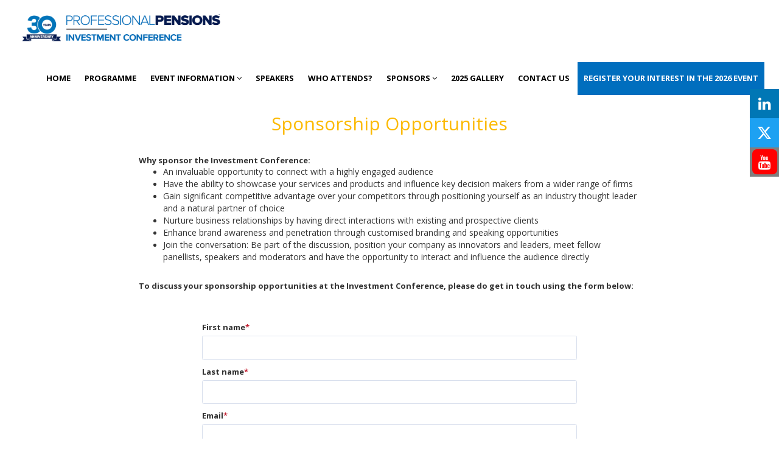

--- FILE ---
content_type: text/html; charset=utf-8
request_url: https://event.professionalpensions.com/investmentconference/en/page/sponsorship-opportunities
body_size: 4989
content:
<!DOCTYPE html>
<html lang="en">
<head>
    <meta name="csrf-token" content="IjYyMGEwMzUzNDFmZjVmZGJlZjRjNmJmOTFjNjgxNWE1NGY5YTVlZmQi.aYI4Jg.6-1AoC8XCJMCAcr0ui_EkuKJZ_0"><link rel="shortcut icon" href="https://evessio.s3-eu-west-1.amazonaws.com/frontend/favicon.ico">
    <meta charset="utf-8">
    <meta http-equiv="X-UA-Compatible" content="IE=edge">
    <meta name="viewport" content="width=device-width, initial-scale=1">
    <title>Investment Conference 2025 - Sponsorship Opportunities</title>
    <meta name="description" content="Investment Conference 2025 - Sponsorship Opportunities">
    <meta name="author" content="Incisive Media">
    <meta name="web_author" content="evessio.com">
    
    <!-- OpenGraph -->
    <meta property="og:type" content="website" />
    <meta property="og:url" content="https://event.professionalpensions.com/investmentconference2025/en/page/sponsorship-opportunities">
    <meta property="og:title" content="Investment Conference 2025 - Sponsorship Opportunities"/>

    <!-- Twitter -->
    <meta name="twitter:card" content="summary" />
    <meta name="twitter:url" content="https://event.professionalpensions.com/investmentconference2025/en/page/sponsorship-opportunities">
    <meta name="twitter:title" content="Investment Conference 2025 - Sponsorship Opportunities"/>

    <!-- Google -->
    <meta itemprop="name" content="Investment Conference 2025 - Sponsorship Opportunities">
    
    
	<link rel="stylesheet" href="https://evessio.s3.amazonaws.com/themes/common/css/07a52e9d-4eac-11e6-9f55-02e20ded9c43.css?cb=abd60b">
	<link rel="stylesheet" href="https://evessio.s3.amazonaws.com/themes/common/css/0e4078bf-8ab2-4da4-b7b2-d05bf7e9134a.css?cb=ec3bb5">
	<link rel="stylesheet" href="https://use.fontawesome.com/bb7b124a93.css">
	<link rel="stylesheet" href="https://evessio.s3.amazonaws.com/themes/common/css/cc0dcd28-2824-11e6-9d2a-0aadef5f2b3b.css?cb=d44b87">
	<link rel="stylesheet" href="https://evessio.s3.amazonaws.com/themes/common/css/62b7349a-8193-404d-9989-457462bd9778.css?cb=41aff1">
	<link rel="stylesheet" href="https://evessio.s3.amazonaws.com/themes/common/css/440e9244-a513-44bc-973b-37c5d82718b1.css?cb=996a7b">
	<link rel="stylesheet" href="https://evessio.s3.amazonaws.com/themes/common/css/b299a51f-9c5c-4bdd-891a-beab65667fcd.css?cb=">
	<link rel="stylesheet" href="https://evessio.s3.amazonaws.com/customer/ba67648a-5a8b-4d5c-9ae6-00cb5850f2f7/event/dc041b17-a754-430b-9491-db53acc6bcdb/css/a9e52153-0893-489c-9e6f-4941ebc8570e.css?cb=82c631">

    <!-- HTML5 Shim and Respond.js IE8 support of HTML5 elements and media queries -->
    <!--[if lt IE 9]>
    <script src="https://evessio.s3.amazonaws.com/themes/common/js/0472183c-2835-4b10-9eac-99f310d6d641.js"></script>
    <![endif]-->
	
    <script type="text/javascript" src="https://evessio.s3.amazonaws.com/themes/common/js/5ca0b0a5-4a13-4b67-bbef-4907d6f97323.js?cb=4f2525"></script>
    <script type="text/javascript" src="https://evessio.s3.amazonaws.com/themes/common/js/5714205e-18e9-44c7-ab10-e817ff5c7a53.js?cb=0a497d"></script>
    <script type="text/javascript" src="https://evessio.s3.amazonaws.com/themes/common/js/21b4d0a1-3a32-40b8-ae88-6a10b0c8dc28.js?cb=5869c9"></script>
    <script type="text/javascript" src="https://evessio.s3.amazonaws.com/themes/common/js/07a381b3-4eac-11e6-9f55-02e20ded9c43.js?cb=2c39d4"></script>
    <script type="text/javascript" src="https://evessio.s3.amazonaws.com/themes/common/js/453bb573-ae94-4e50-a1eb-834d7334a732.js?cb=23d73c"></script>
    <script type="text/javascript" src="https://evessio.s3.amazonaws.com/themes/common/js/07a5d3d8-4eac-11e6-9f55-02e20ded9c43.js?cb=b4b77e"></script>
    <script type="text/javascript" src="https://evessio.s3.amazonaws.com/themes/common/js/e6ab846d-5cbb-4470-8a46-ac08657f8d32.js?cb=8e67ef"></script>
    
    
    
    <script type="text/javascript" src="https://evessio.s3.amazonaws.com/themes/common/js/c69f2c72-46e3-427b-975f-2f959f55879f.js?cb=3376ff"></script>
    <!-- Evessio - Essence 1.1.1 -->
	
	<meta name="robots" content="index, follow"> 
</head>

<body data-products-count='0'  data-test-mode='false'  data-cookie='{}' data-is-user-authorized='False' data-turn-off-test-mod-href =''>
    
<header id="header">
    <div class="header-cta">
         
          
        <div class="animatedParent">
            <div class="row ">
                
                    <div class="col-md-12">
                        
                            <div id="menu-1c9e71ed-96ec-4016-a225-45825ad9aa91" class="ev-horizontal-menu-anchor  no-anchor color-none-bg clearfix">
    
    <div class="ev-menu-logo position-left"><img src="https://evessio.s3.amazonaws.com/customer/ba67648a-5a8b-4d5c-9ae6-00cb5850f2f7/event/dc041b17-a754-430b-9491-db53acc6bcdb/media/1c9e71ed-node_PP25-580x120_Investment_Conference_Large.png"  alt=""/></div>
    
    <div class="ev-menu text-right  horizontal-menu ">
        <div class="burger-button color-none-bg color-none"><i class="fa fa-bars fa-1x"></i></div> 
        <ul class="menus-list">
            
            
            <li><a href="../page/home" class="color-none-bg color-none" style="padding: 10px 10px;">Home </a>
            
            </li>
            
            <li><a href="../page/programme" class="color-none-bg color-none" style="padding: 10px 10px;">Programme </a>
            
            </li>
            
            <li><a href="" class="color-none-bg color-none" style="padding: 10px 10px;">EVENT INFORMATION  <i class="fa fa-angle-down"></i></a>
            
            <ul>
                
                <li class="color-none-bg"><a href="../page/venue" class="color-none" style="padding: 10px;">Venue</a>
                
                </li>
                
                <li class="color-none-bg"><a href="../page/sustainability" class="color-none" style="padding: 10px;">Sustainability</a>
                
                </li>
                
                <li class="color-none-bg"><a href="../page/faqs" class="color-none" style="padding: 10px;">FAQs</a>
                
                </li>
                
            </ul>
            
            </li>
            
            <li><a href="../page/speakers" class="color-none-bg color-none" style="padding: 10px 10px;">Speakers </a>
            
            </li>
            
            <li><a href="../page/who-attends-" class="color-none-bg color-none" style="padding: 10px 10px;">Who attends? </a>
            
            </li>
            
            <li><a href="../page/sponsors" class="color-none-bg color-none" style="padding: 10px 10px;">Sponsors  <i class="fa fa-angle-down"></i></a>
            
            <ul>
                
                <li class="color-none-bg"><a href="../page/sponsors" class="color-none" style="padding: 10px;">Sponsors</a>
                
                </li>
                
                <li class="color-none-bg"><a href="../page/sponsorship-opportunities" class="color-none" style="padding: 10px;">Sponsorship Opportunities</a>
                
                </li>
                
            </ul>
            
            </li>
            
            <li><a href="../page/2025-gallery" class="color-none-bg color-none" style="padding: 10px 10px;">2025 Gallery </a>
            
            </li>
            
            <li><a href="../page/contact" class="color-none-bg color-none" style="padding: 10px 10px;">Contact us </a>
            
            </li>
            
            <li><a href="../page/register-your-interest" class="color-none-bg color-none" style="padding: 10px 10px;">Register your interest in the 2026 event </a>
            
            </li>
            
        </ul>
        <!-- LANGUAGE SWITCHER -->
        
    </div>
</div>
<div class="ev-social-link-list  " id="social-list-7ad1c692-8936-4b14-a1d2-8524c949c0ce">
    
    
    
    <div class="ev-social-icon type-linkedin" id="social-cf498071-ada0-480e-bba4-1bf30b179f18">
        
        
        <a href="https://www.linkedin.com/showcase/professional-pensions/?viewAsMember=false" class="ev-social" target="_blank">
            
            <span class="fa-stack fa-1x">
                <i class="fa fa-square fa-stack-2x ev-social-linkedin-brand"></i>
                <i class="fa fa-linkedin fa-stack-1x ev-social-linkedin-fg"></i>
            </span>
            
        </a>
        
        
    </div>
    
    <div class="ev-social-icon type-twitter" id="social-c90a90fe-9003-4687-9ba9-a4db89b852f0">
        
        
        <a href="https://twitter.com/ProfPensions" class="ev-social" target="_blank">
            
            <span class="fa-stack fa-1x">
                <i class="fa fa-square fa-stack-2x ev-social-twitter-brand"></i>
                <i class="fa ev-icon-twitter_x fa-stack-1x ev-social-twitter-fg"></i>
            </span>
            
        </a>
        
        
    </div>
    
    <div class="ev-social-icon type-youtube" id="social-ec3d5500-4490-4a43-a48a-3df5cee7ca9b">
        
        
        <a href="https://www.youtube.com/channel/UCDtbnLEiej6r0jn5W0YegNQ/videos" class="ev-social" target="_blank">
            
            <span class="fa-stack fa-1x">
                <i class="fa fa-square fa-stack-2x ev-social-youtube-brand"></i>
                <i class="fa fa-youtube fa-stack-1x ev-social-youtube-fg"></i>
            </span>
            
        </a>
        
        
    </div>
    
</div>
                        
                    </div>
                
    			<div class="clearfix"></div>
            </div>
        </div>
          
          
          
        <div class="animatedParent">
            <div class="row ">
                
                    <div class="col-md-12">
                        
                            



<div id="ev-embedded-4221b3df-6f19-4627-8bdc-b652320d9db3" class="ev-embedded-widget"  >
    
    <!-- Start of HubSpot Embed Code -->
<script type="text/javascript" id="hs-script-loader" async defer src="//js-eu1.hs-scripts.com/26640399.js?businessUnitId=15931190"></script>
<!-- End of HubSpot Embed Code -->

    
</div>
                        
                    </div>
                
    			<div class="clearfix"></div>
            </div>
        </div>
          
         
    </div>
</header>

<div id="main-content">
     
          
    <section>
        <div class="row ">
            
                <div class="col-md-12">
                    
<page-body>
                         
                          
                        <div class="animatedParent">
                            <div class="row " >
                            
                                <div class="col-md-2">
                                    
                                </div>
                            
                                <div class="col-md-8">
                                    <div class="ev-general-content group-wrapper " id="general-c30a4825-19f6-4f90-820a-cdc92e1440af">
    <h2 class="content-title ct-title text-center">Sponsorship Opportunities</h2>
    <div class="content-body ct-desc"><p></p><div style="text-align: left;"><span style="color: rgb(24, 21, 52); font-size: 18px;"><br></span><strong>Why sponsor the Investment Conference:			</strong></div><ul>	<li style="text-align: left;"><span style="font-size: 14px;">An invaluable opportunity to connect with a highly engaged audience&nbsp;</span></li><span style="font-size: 14px;">	</span><li style="text-align: left;"><span style="font-size: 14px;">Have the ability to showcase your services and products and influence key decision makers from a wider range of firms</span></li><span style="font-size: 14px;">	</span><li style="text-align: left;"><span style="font-size: 14px;">Gain significant competitive advantage over your competitors through positioning yourself as an industry thought leader and a natural partner of choice</span></li><span style="font-size: 14px;">	</span><li style="text-align: left;"><span style="font-size: 14px;">Nurture business relationships by having direct interactions with existing and prospective clients</span></li><span style="font-size: 14px;">	</span><li style="text-align: left;"><span style="font-size: 14px;">Enhance brand awareness and penetration through customised branding and speaking opportunities</span></li><span style="font-size: 14px;">	</span><li style="text-align: left;"><span style="font-size: 14px;">		Join the conversation: Be part of the discussion, position your company as innovators and leaders, meet fellow panellists, speakers and moderators and have the opportunity to interact and influence the audience directly</span><br><br></li></ul><p style="text-align: left;">	<strong>					To discuss your sponsorship opportunities at the Investment Conference, please do get in touch using the form below:</strong></p></div>
</div>
                                </div>
                            
                                <div class="col-md-2">
                                    
                                </div>
                            
                            </div>
                        </div>
                          
          
                          
                        <div class="animatedParent">
                            <div class="row " >
                            
                                <div class="col-md-3">
                                    
                                </div>
                            
                                <div class="col-md-6">
                                    



<div id="ev-embedded-8077e818-0ff3-45e2-8ce9-a97581ab3a38" class="ev-embedded-widget"  >
    
    <script charset="utf-8" type="text/javascript" src="//js-eu1.hsforms.net/forms/embed/v2.js"></script>
<script>
  hbspt.forms.create({
    portalId: "26640399",
    formId: "d41a2f72-335b-4636-9a28-d7e406e0e2a7"
  });
</script>
    
</div>
                                </div>
                            
                                <div class="col-md-3">
                                    
                                </div>
                            
                            </div>
                        </div>
                          
         
</page-body>
                    
                </div>
            
			<div class="clearfix"></div>
        </div>
    </section>
      
          
          
    <section>
        <div class="row ">
            
                <div class="col-md-12">
                    
                        



<div id="ev-embedded-93b96f3b-2011-488f-83b6-fa3c103f791c" class="ev-embedded-widget"  >
    
    <script type="text/javascript" src="https://www.agencycloud-52.com/js/798257.js" ></script>
<noscript><img src="https://www.agencycloud-52.com/798257.png" style="display:none;" /></noscript>

    
</div>
                    
                </div>
            
			<div class="clearfix"></div>
        </div>
    </section>
      
         
</div>

<footer id="footer">
     
          
    <div class="row background-secondary">
        
            <div class="col-md-2">
                
                    
                
            </div>
        
            <div class="col-md-8">
                
                    <div class="ev-general-content group-wrapper " id="general-b8def492-acaa-42ae-ba87-f6e0cf8788f2">
    
    <div class="content-body ct-desc"><div style="text-align: center;">
	<a href="https://www.investmentweek.co.uk/static/contacts" style="color: rgb(255, 255, 255);">Contact Us</a>
	|
	<a href="http://wmfsmarketingsolutions.incisivemedia.com/" style="color: rgb(255, 255, 255);">Marketing Solutions</a>
	|
	<a href="http://www.incisivemedia.com/our-story/" target="_blank" style="color: rgb(255, 255, 255);">About Incisive Media</a>
	|
	<a href="http://www.incisivemedia.com/terms-and-conditions/" target="_blank" style="color: rgb(255, 255, 255);">Terms and Conditions</a>
	|
 <a href="https://www.incisivemedia.com/code-of-conduct-for-incisive-media-events/" target="_blank"><font color="#ffffff">Code of Conduct</font></a> |	<a href="http://www.incisivemedia.com/privacy-policy/" target="_blank" style="color: rgb(255, 255, 255);">Privacy and Cookie Policy</a>
	|
	<a href="https://www.incisivemedia.com/sustainability-policy-events/" target="_blank" style="color: rgb(255, 255, 255);">Sustainability Policy</a>
</div>
</div>
</div>
                
            </div>
        
            <div class="col-md-2">
                
                    
                
            </div>
        
    </div>
      
          
          
    <div class="row ">
        
            <div class="col-md-2">
                
                    
                
            </div>
        
            <div class="col-md-8">
                
                    <div class="ev-general-content group-wrapper " id="general-b6e387d8-8283-4b3e-b234-4a9393f075a3">
    
    <div class="content-body ct-desc"><div class="row">	<div class="col-md-2">		<img src="https://evessio.s3.amazonaws.com/customer/ba67648a-5a8b-4d5c-9ae6-00cb5850f2f7/event/28ffb7a2-5649-4186-9edb-cc4f5062cd7e/media/General_Content/3b12cbec-node_incisive_logo_white.svg" style="width: 200px;">	</div>	<div class="col-md-6" style="font-size: 12px; padding: 12px;">		<font color="#FFFFFF">© Incisive Business Media (IP) Limited, Published by Incisive Business Media Limited, New London House, 172 Drury Lane, London WC2B 5QR, registered in England and Wales with company registration numbers 09177174 &amp; 09178013</font>	</div>	<div class="col-md-4">		<div style="text-align: center;">			<a href="http://www.incisivemedia.com/accreditations" style="color: #FFFFFF; font-size: 12px;" target="_blank">Digital Publisher of the Year</a>			<br>			<img src="https://evessio.s3.amazonaws.com/customer/ba67648a-5a8b-4d5c-9ae6-00cb5850f2f7/event/0c91a209-ac39-4f59-824b-b7b1b444128e/media/General_Content/47474f91-node_accreditations-logos-2020-blue_Medium.png" style="width: 200px;">		</div>	</div></div></div>
</div>
                
            </div>
        
            <div class="col-md-2">
                
                    
                
            </div>
        
    </div>
      
                     
</footer>

    
<script type="text/javascript" src="https://maps.googleapis.com/maps/api/js?callback=googleMapsCallback&key=AIzaSyBaRgbnzMy4cEMm5e2h7pyryfYav7ComTo"></script>
<script type="text/javascript" src="https://evessio.s3.amazonaws.com/themes/common/js/6fede701-beea-42a6-bb29-38a962ccbbd1.js?cb=a14c03"></script>
<script type="text/javascript" src="https://evessio.s3.amazonaws.com/themes/common/js/32627606-2b7a-4d03-b9c3-0f84a0e05f33.js?cb="></script>
<script type="text/javascript" src="https://www.google.com/recaptcha/api.js?onload=CaptchaCallback&render=explicit"></script>
<script type="text/javascript" src="https://evessio.s3.amazonaws.com/themes/common/js/e9ab402a-0459-43cb-a46b-4ed9445ae6c0.js?cb="></script>
<script type="text/javascript" src="https://evessio.s3.amazonaws.com/themes/common/js/b1baacf9-9f4d-4978-8aab-530e9240e6b7.js?cb=410669"></script>
<script type="text/javascript" src="https://evessio.s3.amazonaws.com/themes/e6870183-8908-4c4c-8da2-8c4c4fe957d1/js/fe743184-863c-4a81-9dbd-b73d51dc7957.js?cb=697cdd"></script>
<script type="text/javascript" src="https://evessio.s3.amazonaws.com/themes/common/js/6fb37a28-4d1f-4808-a9be-534fca54b185.js?cb=1b3012"></script>



<script type="text/javascript" src="https://evessio.s3.amazonaws.com/customer/ba67648a-5a8b-4d5c-9ae6-00cb5850f2f7/event/dc041b17-a754-430b-9491-db53acc6bcdb/js/13e9e6da-b71b-4920-aed6-46191a5f3f14.js?cb="></script>


</body>
</html>

--- FILE ---
content_type: text/html; charset=utf-8
request_url: https://www.google.com/recaptcha/enterprise/anchor?ar=1&k=6LdGZJsoAAAAAIwMJHRwqiAHA6A_6ZP6bTYpbgSX&co=aHR0cHM6Ly9ldmVudC5wcm9mZXNzaW9uYWxwZW5zaW9ucy5jb206NDQz&hl=en&v=N67nZn4AqZkNcbeMu4prBgzg&size=invisible&badge=inline&anchor-ms=20000&execute-ms=30000&cb=ja8lbbfwx81y
body_size: 48824
content:
<!DOCTYPE HTML><html dir="ltr" lang="en"><head><meta http-equiv="Content-Type" content="text/html; charset=UTF-8">
<meta http-equiv="X-UA-Compatible" content="IE=edge">
<title>reCAPTCHA</title>
<style type="text/css">
/* cyrillic-ext */
@font-face {
  font-family: 'Roboto';
  font-style: normal;
  font-weight: 400;
  font-stretch: 100%;
  src: url(//fonts.gstatic.com/s/roboto/v48/KFO7CnqEu92Fr1ME7kSn66aGLdTylUAMa3GUBHMdazTgWw.woff2) format('woff2');
  unicode-range: U+0460-052F, U+1C80-1C8A, U+20B4, U+2DE0-2DFF, U+A640-A69F, U+FE2E-FE2F;
}
/* cyrillic */
@font-face {
  font-family: 'Roboto';
  font-style: normal;
  font-weight: 400;
  font-stretch: 100%;
  src: url(//fonts.gstatic.com/s/roboto/v48/KFO7CnqEu92Fr1ME7kSn66aGLdTylUAMa3iUBHMdazTgWw.woff2) format('woff2');
  unicode-range: U+0301, U+0400-045F, U+0490-0491, U+04B0-04B1, U+2116;
}
/* greek-ext */
@font-face {
  font-family: 'Roboto';
  font-style: normal;
  font-weight: 400;
  font-stretch: 100%;
  src: url(//fonts.gstatic.com/s/roboto/v48/KFO7CnqEu92Fr1ME7kSn66aGLdTylUAMa3CUBHMdazTgWw.woff2) format('woff2');
  unicode-range: U+1F00-1FFF;
}
/* greek */
@font-face {
  font-family: 'Roboto';
  font-style: normal;
  font-weight: 400;
  font-stretch: 100%;
  src: url(//fonts.gstatic.com/s/roboto/v48/KFO7CnqEu92Fr1ME7kSn66aGLdTylUAMa3-UBHMdazTgWw.woff2) format('woff2');
  unicode-range: U+0370-0377, U+037A-037F, U+0384-038A, U+038C, U+038E-03A1, U+03A3-03FF;
}
/* math */
@font-face {
  font-family: 'Roboto';
  font-style: normal;
  font-weight: 400;
  font-stretch: 100%;
  src: url(//fonts.gstatic.com/s/roboto/v48/KFO7CnqEu92Fr1ME7kSn66aGLdTylUAMawCUBHMdazTgWw.woff2) format('woff2');
  unicode-range: U+0302-0303, U+0305, U+0307-0308, U+0310, U+0312, U+0315, U+031A, U+0326-0327, U+032C, U+032F-0330, U+0332-0333, U+0338, U+033A, U+0346, U+034D, U+0391-03A1, U+03A3-03A9, U+03B1-03C9, U+03D1, U+03D5-03D6, U+03F0-03F1, U+03F4-03F5, U+2016-2017, U+2034-2038, U+203C, U+2040, U+2043, U+2047, U+2050, U+2057, U+205F, U+2070-2071, U+2074-208E, U+2090-209C, U+20D0-20DC, U+20E1, U+20E5-20EF, U+2100-2112, U+2114-2115, U+2117-2121, U+2123-214F, U+2190, U+2192, U+2194-21AE, U+21B0-21E5, U+21F1-21F2, U+21F4-2211, U+2213-2214, U+2216-22FF, U+2308-230B, U+2310, U+2319, U+231C-2321, U+2336-237A, U+237C, U+2395, U+239B-23B7, U+23D0, U+23DC-23E1, U+2474-2475, U+25AF, U+25B3, U+25B7, U+25BD, U+25C1, U+25CA, U+25CC, U+25FB, U+266D-266F, U+27C0-27FF, U+2900-2AFF, U+2B0E-2B11, U+2B30-2B4C, U+2BFE, U+3030, U+FF5B, U+FF5D, U+1D400-1D7FF, U+1EE00-1EEFF;
}
/* symbols */
@font-face {
  font-family: 'Roboto';
  font-style: normal;
  font-weight: 400;
  font-stretch: 100%;
  src: url(//fonts.gstatic.com/s/roboto/v48/KFO7CnqEu92Fr1ME7kSn66aGLdTylUAMaxKUBHMdazTgWw.woff2) format('woff2');
  unicode-range: U+0001-000C, U+000E-001F, U+007F-009F, U+20DD-20E0, U+20E2-20E4, U+2150-218F, U+2190, U+2192, U+2194-2199, U+21AF, U+21E6-21F0, U+21F3, U+2218-2219, U+2299, U+22C4-22C6, U+2300-243F, U+2440-244A, U+2460-24FF, U+25A0-27BF, U+2800-28FF, U+2921-2922, U+2981, U+29BF, U+29EB, U+2B00-2BFF, U+4DC0-4DFF, U+FFF9-FFFB, U+10140-1018E, U+10190-1019C, U+101A0, U+101D0-101FD, U+102E0-102FB, U+10E60-10E7E, U+1D2C0-1D2D3, U+1D2E0-1D37F, U+1F000-1F0FF, U+1F100-1F1AD, U+1F1E6-1F1FF, U+1F30D-1F30F, U+1F315, U+1F31C, U+1F31E, U+1F320-1F32C, U+1F336, U+1F378, U+1F37D, U+1F382, U+1F393-1F39F, U+1F3A7-1F3A8, U+1F3AC-1F3AF, U+1F3C2, U+1F3C4-1F3C6, U+1F3CA-1F3CE, U+1F3D4-1F3E0, U+1F3ED, U+1F3F1-1F3F3, U+1F3F5-1F3F7, U+1F408, U+1F415, U+1F41F, U+1F426, U+1F43F, U+1F441-1F442, U+1F444, U+1F446-1F449, U+1F44C-1F44E, U+1F453, U+1F46A, U+1F47D, U+1F4A3, U+1F4B0, U+1F4B3, U+1F4B9, U+1F4BB, U+1F4BF, U+1F4C8-1F4CB, U+1F4D6, U+1F4DA, U+1F4DF, U+1F4E3-1F4E6, U+1F4EA-1F4ED, U+1F4F7, U+1F4F9-1F4FB, U+1F4FD-1F4FE, U+1F503, U+1F507-1F50B, U+1F50D, U+1F512-1F513, U+1F53E-1F54A, U+1F54F-1F5FA, U+1F610, U+1F650-1F67F, U+1F687, U+1F68D, U+1F691, U+1F694, U+1F698, U+1F6AD, U+1F6B2, U+1F6B9-1F6BA, U+1F6BC, U+1F6C6-1F6CF, U+1F6D3-1F6D7, U+1F6E0-1F6EA, U+1F6F0-1F6F3, U+1F6F7-1F6FC, U+1F700-1F7FF, U+1F800-1F80B, U+1F810-1F847, U+1F850-1F859, U+1F860-1F887, U+1F890-1F8AD, U+1F8B0-1F8BB, U+1F8C0-1F8C1, U+1F900-1F90B, U+1F93B, U+1F946, U+1F984, U+1F996, U+1F9E9, U+1FA00-1FA6F, U+1FA70-1FA7C, U+1FA80-1FA89, U+1FA8F-1FAC6, U+1FACE-1FADC, U+1FADF-1FAE9, U+1FAF0-1FAF8, U+1FB00-1FBFF;
}
/* vietnamese */
@font-face {
  font-family: 'Roboto';
  font-style: normal;
  font-weight: 400;
  font-stretch: 100%;
  src: url(//fonts.gstatic.com/s/roboto/v48/KFO7CnqEu92Fr1ME7kSn66aGLdTylUAMa3OUBHMdazTgWw.woff2) format('woff2');
  unicode-range: U+0102-0103, U+0110-0111, U+0128-0129, U+0168-0169, U+01A0-01A1, U+01AF-01B0, U+0300-0301, U+0303-0304, U+0308-0309, U+0323, U+0329, U+1EA0-1EF9, U+20AB;
}
/* latin-ext */
@font-face {
  font-family: 'Roboto';
  font-style: normal;
  font-weight: 400;
  font-stretch: 100%;
  src: url(//fonts.gstatic.com/s/roboto/v48/KFO7CnqEu92Fr1ME7kSn66aGLdTylUAMa3KUBHMdazTgWw.woff2) format('woff2');
  unicode-range: U+0100-02BA, U+02BD-02C5, U+02C7-02CC, U+02CE-02D7, U+02DD-02FF, U+0304, U+0308, U+0329, U+1D00-1DBF, U+1E00-1E9F, U+1EF2-1EFF, U+2020, U+20A0-20AB, U+20AD-20C0, U+2113, U+2C60-2C7F, U+A720-A7FF;
}
/* latin */
@font-face {
  font-family: 'Roboto';
  font-style: normal;
  font-weight: 400;
  font-stretch: 100%;
  src: url(//fonts.gstatic.com/s/roboto/v48/KFO7CnqEu92Fr1ME7kSn66aGLdTylUAMa3yUBHMdazQ.woff2) format('woff2');
  unicode-range: U+0000-00FF, U+0131, U+0152-0153, U+02BB-02BC, U+02C6, U+02DA, U+02DC, U+0304, U+0308, U+0329, U+2000-206F, U+20AC, U+2122, U+2191, U+2193, U+2212, U+2215, U+FEFF, U+FFFD;
}
/* cyrillic-ext */
@font-face {
  font-family: 'Roboto';
  font-style: normal;
  font-weight: 500;
  font-stretch: 100%;
  src: url(//fonts.gstatic.com/s/roboto/v48/KFO7CnqEu92Fr1ME7kSn66aGLdTylUAMa3GUBHMdazTgWw.woff2) format('woff2');
  unicode-range: U+0460-052F, U+1C80-1C8A, U+20B4, U+2DE0-2DFF, U+A640-A69F, U+FE2E-FE2F;
}
/* cyrillic */
@font-face {
  font-family: 'Roboto';
  font-style: normal;
  font-weight: 500;
  font-stretch: 100%;
  src: url(//fonts.gstatic.com/s/roboto/v48/KFO7CnqEu92Fr1ME7kSn66aGLdTylUAMa3iUBHMdazTgWw.woff2) format('woff2');
  unicode-range: U+0301, U+0400-045F, U+0490-0491, U+04B0-04B1, U+2116;
}
/* greek-ext */
@font-face {
  font-family: 'Roboto';
  font-style: normal;
  font-weight: 500;
  font-stretch: 100%;
  src: url(//fonts.gstatic.com/s/roboto/v48/KFO7CnqEu92Fr1ME7kSn66aGLdTylUAMa3CUBHMdazTgWw.woff2) format('woff2');
  unicode-range: U+1F00-1FFF;
}
/* greek */
@font-face {
  font-family: 'Roboto';
  font-style: normal;
  font-weight: 500;
  font-stretch: 100%;
  src: url(//fonts.gstatic.com/s/roboto/v48/KFO7CnqEu92Fr1ME7kSn66aGLdTylUAMa3-UBHMdazTgWw.woff2) format('woff2');
  unicode-range: U+0370-0377, U+037A-037F, U+0384-038A, U+038C, U+038E-03A1, U+03A3-03FF;
}
/* math */
@font-face {
  font-family: 'Roboto';
  font-style: normal;
  font-weight: 500;
  font-stretch: 100%;
  src: url(//fonts.gstatic.com/s/roboto/v48/KFO7CnqEu92Fr1ME7kSn66aGLdTylUAMawCUBHMdazTgWw.woff2) format('woff2');
  unicode-range: U+0302-0303, U+0305, U+0307-0308, U+0310, U+0312, U+0315, U+031A, U+0326-0327, U+032C, U+032F-0330, U+0332-0333, U+0338, U+033A, U+0346, U+034D, U+0391-03A1, U+03A3-03A9, U+03B1-03C9, U+03D1, U+03D5-03D6, U+03F0-03F1, U+03F4-03F5, U+2016-2017, U+2034-2038, U+203C, U+2040, U+2043, U+2047, U+2050, U+2057, U+205F, U+2070-2071, U+2074-208E, U+2090-209C, U+20D0-20DC, U+20E1, U+20E5-20EF, U+2100-2112, U+2114-2115, U+2117-2121, U+2123-214F, U+2190, U+2192, U+2194-21AE, U+21B0-21E5, U+21F1-21F2, U+21F4-2211, U+2213-2214, U+2216-22FF, U+2308-230B, U+2310, U+2319, U+231C-2321, U+2336-237A, U+237C, U+2395, U+239B-23B7, U+23D0, U+23DC-23E1, U+2474-2475, U+25AF, U+25B3, U+25B7, U+25BD, U+25C1, U+25CA, U+25CC, U+25FB, U+266D-266F, U+27C0-27FF, U+2900-2AFF, U+2B0E-2B11, U+2B30-2B4C, U+2BFE, U+3030, U+FF5B, U+FF5D, U+1D400-1D7FF, U+1EE00-1EEFF;
}
/* symbols */
@font-face {
  font-family: 'Roboto';
  font-style: normal;
  font-weight: 500;
  font-stretch: 100%;
  src: url(//fonts.gstatic.com/s/roboto/v48/KFO7CnqEu92Fr1ME7kSn66aGLdTylUAMaxKUBHMdazTgWw.woff2) format('woff2');
  unicode-range: U+0001-000C, U+000E-001F, U+007F-009F, U+20DD-20E0, U+20E2-20E4, U+2150-218F, U+2190, U+2192, U+2194-2199, U+21AF, U+21E6-21F0, U+21F3, U+2218-2219, U+2299, U+22C4-22C6, U+2300-243F, U+2440-244A, U+2460-24FF, U+25A0-27BF, U+2800-28FF, U+2921-2922, U+2981, U+29BF, U+29EB, U+2B00-2BFF, U+4DC0-4DFF, U+FFF9-FFFB, U+10140-1018E, U+10190-1019C, U+101A0, U+101D0-101FD, U+102E0-102FB, U+10E60-10E7E, U+1D2C0-1D2D3, U+1D2E0-1D37F, U+1F000-1F0FF, U+1F100-1F1AD, U+1F1E6-1F1FF, U+1F30D-1F30F, U+1F315, U+1F31C, U+1F31E, U+1F320-1F32C, U+1F336, U+1F378, U+1F37D, U+1F382, U+1F393-1F39F, U+1F3A7-1F3A8, U+1F3AC-1F3AF, U+1F3C2, U+1F3C4-1F3C6, U+1F3CA-1F3CE, U+1F3D4-1F3E0, U+1F3ED, U+1F3F1-1F3F3, U+1F3F5-1F3F7, U+1F408, U+1F415, U+1F41F, U+1F426, U+1F43F, U+1F441-1F442, U+1F444, U+1F446-1F449, U+1F44C-1F44E, U+1F453, U+1F46A, U+1F47D, U+1F4A3, U+1F4B0, U+1F4B3, U+1F4B9, U+1F4BB, U+1F4BF, U+1F4C8-1F4CB, U+1F4D6, U+1F4DA, U+1F4DF, U+1F4E3-1F4E6, U+1F4EA-1F4ED, U+1F4F7, U+1F4F9-1F4FB, U+1F4FD-1F4FE, U+1F503, U+1F507-1F50B, U+1F50D, U+1F512-1F513, U+1F53E-1F54A, U+1F54F-1F5FA, U+1F610, U+1F650-1F67F, U+1F687, U+1F68D, U+1F691, U+1F694, U+1F698, U+1F6AD, U+1F6B2, U+1F6B9-1F6BA, U+1F6BC, U+1F6C6-1F6CF, U+1F6D3-1F6D7, U+1F6E0-1F6EA, U+1F6F0-1F6F3, U+1F6F7-1F6FC, U+1F700-1F7FF, U+1F800-1F80B, U+1F810-1F847, U+1F850-1F859, U+1F860-1F887, U+1F890-1F8AD, U+1F8B0-1F8BB, U+1F8C0-1F8C1, U+1F900-1F90B, U+1F93B, U+1F946, U+1F984, U+1F996, U+1F9E9, U+1FA00-1FA6F, U+1FA70-1FA7C, U+1FA80-1FA89, U+1FA8F-1FAC6, U+1FACE-1FADC, U+1FADF-1FAE9, U+1FAF0-1FAF8, U+1FB00-1FBFF;
}
/* vietnamese */
@font-face {
  font-family: 'Roboto';
  font-style: normal;
  font-weight: 500;
  font-stretch: 100%;
  src: url(//fonts.gstatic.com/s/roboto/v48/KFO7CnqEu92Fr1ME7kSn66aGLdTylUAMa3OUBHMdazTgWw.woff2) format('woff2');
  unicode-range: U+0102-0103, U+0110-0111, U+0128-0129, U+0168-0169, U+01A0-01A1, U+01AF-01B0, U+0300-0301, U+0303-0304, U+0308-0309, U+0323, U+0329, U+1EA0-1EF9, U+20AB;
}
/* latin-ext */
@font-face {
  font-family: 'Roboto';
  font-style: normal;
  font-weight: 500;
  font-stretch: 100%;
  src: url(//fonts.gstatic.com/s/roboto/v48/KFO7CnqEu92Fr1ME7kSn66aGLdTylUAMa3KUBHMdazTgWw.woff2) format('woff2');
  unicode-range: U+0100-02BA, U+02BD-02C5, U+02C7-02CC, U+02CE-02D7, U+02DD-02FF, U+0304, U+0308, U+0329, U+1D00-1DBF, U+1E00-1E9F, U+1EF2-1EFF, U+2020, U+20A0-20AB, U+20AD-20C0, U+2113, U+2C60-2C7F, U+A720-A7FF;
}
/* latin */
@font-face {
  font-family: 'Roboto';
  font-style: normal;
  font-weight: 500;
  font-stretch: 100%;
  src: url(//fonts.gstatic.com/s/roboto/v48/KFO7CnqEu92Fr1ME7kSn66aGLdTylUAMa3yUBHMdazQ.woff2) format('woff2');
  unicode-range: U+0000-00FF, U+0131, U+0152-0153, U+02BB-02BC, U+02C6, U+02DA, U+02DC, U+0304, U+0308, U+0329, U+2000-206F, U+20AC, U+2122, U+2191, U+2193, U+2212, U+2215, U+FEFF, U+FFFD;
}
/* cyrillic-ext */
@font-face {
  font-family: 'Roboto';
  font-style: normal;
  font-weight: 900;
  font-stretch: 100%;
  src: url(//fonts.gstatic.com/s/roboto/v48/KFO7CnqEu92Fr1ME7kSn66aGLdTylUAMa3GUBHMdazTgWw.woff2) format('woff2');
  unicode-range: U+0460-052F, U+1C80-1C8A, U+20B4, U+2DE0-2DFF, U+A640-A69F, U+FE2E-FE2F;
}
/* cyrillic */
@font-face {
  font-family: 'Roboto';
  font-style: normal;
  font-weight: 900;
  font-stretch: 100%;
  src: url(//fonts.gstatic.com/s/roboto/v48/KFO7CnqEu92Fr1ME7kSn66aGLdTylUAMa3iUBHMdazTgWw.woff2) format('woff2');
  unicode-range: U+0301, U+0400-045F, U+0490-0491, U+04B0-04B1, U+2116;
}
/* greek-ext */
@font-face {
  font-family: 'Roboto';
  font-style: normal;
  font-weight: 900;
  font-stretch: 100%;
  src: url(//fonts.gstatic.com/s/roboto/v48/KFO7CnqEu92Fr1ME7kSn66aGLdTylUAMa3CUBHMdazTgWw.woff2) format('woff2');
  unicode-range: U+1F00-1FFF;
}
/* greek */
@font-face {
  font-family: 'Roboto';
  font-style: normal;
  font-weight: 900;
  font-stretch: 100%;
  src: url(//fonts.gstatic.com/s/roboto/v48/KFO7CnqEu92Fr1ME7kSn66aGLdTylUAMa3-UBHMdazTgWw.woff2) format('woff2');
  unicode-range: U+0370-0377, U+037A-037F, U+0384-038A, U+038C, U+038E-03A1, U+03A3-03FF;
}
/* math */
@font-face {
  font-family: 'Roboto';
  font-style: normal;
  font-weight: 900;
  font-stretch: 100%;
  src: url(//fonts.gstatic.com/s/roboto/v48/KFO7CnqEu92Fr1ME7kSn66aGLdTylUAMawCUBHMdazTgWw.woff2) format('woff2');
  unicode-range: U+0302-0303, U+0305, U+0307-0308, U+0310, U+0312, U+0315, U+031A, U+0326-0327, U+032C, U+032F-0330, U+0332-0333, U+0338, U+033A, U+0346, U+034D, U+0391-03A1, U+03A3-03A9, U+03B1-03C9, U+03D1, U+03D5-03D6, U+03F0-03F1, U+03F4-03F5, U+2016-2017, U+2034-2038, U+203C, U+2040, U+2043, U+2047, U+2050, U+2057, U+205F, U+2070-2071, U+2074-208E, U+2090-209C, U+20D0-20DC, U+20E1, U+20E5-20EF, U+2100-2112, U+2114-2115, U+2117-2121, U+2123-214F, U+2190, U+2192, U+2194-21AE, U+21B0-21E5, U+21F1-21F2, U+21F4-2211, U+2213-2214, U+2216-22FF, U+2308-230B, U+2310, U+2319, U+231C-2321, U+2336-237A, U+237C, U+2395, U+239B-23B7, U+23D0, U+23DC-23E1, U+2474-2475, U+25AF, U+25B3, U+25B7, U+25BD, U+25C1, U+25CA, U+25CC, U+25FB, U+266D-266F, U+27C0-27FF, U+2900-2AFF, U+2B0E-2B11, U+2B30-2B4C, U+2BFE, U+3030, U+FF5B, U+FF5D, U+1D400-1D7FF, U+1EE00-1EEFF;
}
/* symbols */
@font-face {
  font-family: 'Roboto';
  font-style: normal;
  font-weight: 900;
  font-stretch: 100%;
  src: url(//fonts.gstatic.com/s/roboto/v48/KFO7CnqEu92Fr1ME7kSn66aGLdTylUAMaxKUBHMdazTgWw.woff2) format('woff2');
  unicode-range: U+0001-000C, U+000E-001F, U+007F-009F, U+20DD-20E0, U+20E2-20E4, U+2150-218F, U+2190, U+2192, U+2194-2199, U+21AF, U+21E6-21F0, U+21F3, U+2218-2219, U+2299, U+22C4-22C6, U+2300-243F, U+2440-244A, U+2460-24FF, U+25A0-27BF, U+2800-28FF, U+2921-2922, U+2981, U+29BF, U+29EB, U+2B00-2BFF, U+4DC0-4DFF, U+FFF9-FFFB, U+10140-1018E, U+10190-1019C, U+101A0, U+101D0-101FD, U+102E0-102FB, U+10E60-10E7E, U+1D2C0-1D2D3, U+1D2E0-1D37F, U+1F000-1F0FF, U+1F100-1F1AD, U+1F1E6-1F1FF, U+1F30D-1F30F, U+1F315, U+1F31C, U+1F31E, U+1F320-1F32C, U+1F336, U+1F378, U+1F37D, U+1F382, U+1F393-1F39F, U+1F3A7-1F3A8, U+1F3AC-1F3AF, U+1F3C2, U+1F3C4-1F3C6, U+1F3CA-1F3CE, U+1F3D4-1F3E0, U+1F3ED, U+1F3F1-1F3F3, U+1F3F5-1F3F7, U+1F408, U+1F415, U+1F41F, U+1F426, U+1F43F, U+1F441-1F442, U+1F444, U+1F446-1F449, U+1F44C-1F44E, U+1F453, U+1F46A, U+1F47D, U+1F4A3, U+1F4B0, U+1F4B3, U+1F4B9, U+1F4BB, U+1F4BF, U+1F4C8-1F4CB, U+1F4D6, U+1F4DA, U+1F4DF, U+1F4E3-1F4E6, U+1F4EA-1F4ED, U+1F4F7, U+1F4F9-1F4FB, U+1F4FD-1F4FE, U+1F503, U+1F507-1F50B, U+1F50D, U+1F512-1F513, U+1F53E-1F54A, U+1F54F-1F5FA, U+1F610, U+1F650-1F67F, U+1F687, U+1F68D, U+1F691, U+1F694, U+1F698, U+1F6AD, U+1F6B2, U+1F6B9-1F6BA, U+1F6BC, U+1F6C6-1F6CF, U+1F6D3-1F6D7, U+1F6E0-1F6EA, U+1F6F0-1F6F3, U+1F6F7-1F6FC, U+1F700-1F7FF, U+1F800-1F80B, U+1F810-1F847, U+1F850-1F859, U+1F860-1F887, U+1F890-1F8AD, U+1F8B0-1F8BB, U+1F8C0-1F8C1, U+1F900-1F90B, U+1F93B, U+1F946, U+1F984, U+1F996, U+1F9E9, U+1FA00-1FA6F, U+1FA70-1FA7C, U+1FA80-1FA89, U+1FA8F-1FAC6, U+1FACE-1FADC, U+1FADF-1FAE9, U+1FAF0-1FAF8, U+1FB00-1FBFF;
}
/* vietnamese */
@font-face {
  font-family: 'Roboto';
  font-style: normal;
  font-weight: 900;
  font-stretch: 100%;
  src: url(//fonts.gstatic.com/s/roboto/v48/KFO7CnqEu92Fr1ME7kSn66aGLdTylUAMa3OUBHMdazTgWw.woff2) format('woff2');
  unicode-range: U+0102-0103, U+0110-0111, U+0128-0129, U+0168-0169, U+01A0-01A1, U+01AF-01B0, U+0300-0301, U+0303-0304, U+0308-0309, U+0323, U+0329, U+1EA0-1EF9, U+20AB;
}
/* latin-ext */
@font-face {
  font-family: 'Roboto';
  font-style: normal;
  font-weight: 900;
  font-stretch: 100%;
  src: url(//fonts.gstatic.com/s/roboto/v48/KFO7CnqEu92Fr1ME7kSn66aGLdTylUAMa3KUBHMdazTgWw.woff2) format('woff2');
  unicode-range: U+0100-02BA, U+02BD-02C5, U+02C7-02CC, U+02CE-02D7, U+02DD-02FF, U+0304, U+0308, U+0329, U+1D00-1DBF, U+1E00-1E9F, U+1EF2-1EFF, U+2020, U+20A0-20AB, U+20AD-20C0, U+2113, U+2C60-2C7F, U+A720-A7FF;
}
/* latin */
@font-face {
  font-family: 'Roboto';
  font-style: normal;
  font-weight: 900;
  font-stretch: 100%;
  src: url(//fonts.gstatic.com/s/roboto/v48/KFO7CnqEu92Fr1ME7kSn66aGLdTylUAMa3yUBHMdazQ.woff2) format('woff2');
  unicode-range: U+0000-00FF, U+0131, U+0152-0153, U+02BB-02BC, U+02C6, U+02DA, U+02DC, U+0304, U+0308, U+0329, U+2000-206F, U+20AC, U+2122, U+2191, U+2193, U+2212, U+2215, U+FEFF, U+FFFD;
}

</style>
<link rel="stylesheet" type="text/css" href="https://www.gstatic.com/recaptcha/releases/N67nZn4AqZkNcbeMu4prBgzg/styles__ltr.css">
<script nonce="b7iySAnID_njbfbjjk7uEQ" type="text/javascript">window['__recaptcha_api'] = 'https://www.google.com/recaptcha/enterprise/';</script>
<script type="text/javascript" src="https://www.gstatic.com/recaptcha/releases/N67nZn4AqZkNcbeMu4prBgzg/recaptcha__en.js" nonce="b7iySAnID_njbfbjjk7uEQ">
      
    </script></head>
<body><div id="rc-anchor-alert" class="rc-anchor-alert">This reCAPTCHA is for testing purposes only. Please report to the site admin if you are seeing this.</div>
<input type="hidden" id="recaptcha-token" value="[base64]">
<script type="text/javascript" nonce="b7iySAnID_njbfbjjk7uEQ">
      recaptcha.anchor.Main.init("[\x22ainput\x22,[\x22bgdata\x22,\x22\x22,\[base64]/[base64]/[base64]/[base64]/[base64]/[base64]/[base64]/[base64]/[base64]/[base64]/[base64]/[base64]/[base64]/[base64]\x22,\[base64]\\u003d\x22,\x22w6vCvcOvwqwewr8hW1DCuMO+JDMWwofDo8KtZjQlT8KUEHzChnAWwrs8GMOBw7gqwq93NVhFExYww4AXI8Kiw7bDty8vVCbCkMKVXlrCtsOPw5dQNTB/Al7DgkbCtsKZw6HDs8KUAsOTw4IWw6jCrsK/PcOdUMO8HU1Nw7VOIsO3wrBxw4vCtW/CpMKLNsKvwrvCk1nDgHzCrsK4SGRFwoA2bSrCj1DDhxDCr8K2ECRIwo3DvEPCj8OJw6fDlcKzLTsBRsOHworCjwLDhcKVIVhYw6AMwrzDoUPDvjdbFMOpw5rCgsO/MHnDj8KCTD/[base64]/FQ/DpjIuTsKrw7LDjMKBQcOUw65Fw4w8wpXCrwx9w4R3JwxmbTdIP8OTGsOMwqBzwqfDtcK/woFBEcKuwpB7F8O+wp0RPy4Kwox+w7HCgcO7MsOOwoHDt8Onw67Cn8OHZ08RLT7CgQRQLMOdwr/DmCvDhx3DkgTCu8Ohwp80LwXDim3DuMKkTMOaw5M9w5MSw7TCh8OvwppjbQHCkx96cD0MwqvDscKnBsOxwoTCsy5cwoEXEzHDrMOmUMOcIcK2asKCw5XChmF1w57CuMK6wo9nwpLCqU/[base64]/VG3CvcKZC3XDp8OufmF6QWJ6wrjDjDkCwoQFw4N2w5Y7w4RUYRHCmnoEG8ODw7nCoMOCSsKpXBvDrEE9w54KworCpMOSR1tTw6HDkMKsMU/DpcKXw6bCi27DlcKFwpMIKcKaw7t9YyzDucK9wofDmjXCvzLDncOsOmXCjcORZ2bDrMKZw4slwpHCowFGwrDCl3TDoD/DksOQw6LDh0oiw7vDq8KlwrnDgnzCmsKRw73DjMOvXcKMMykFBMOLfHJFPnobw55xw77DtgPCk1/DiMOLGz7DpwrCnsOmMsK9wpzCs8Odw7ECw5XDpkjCpFobVmkXw6/[base64]/w6LDixLDuSkzOAJtwrcFasKMw4/[base64]/UcKjw4LDvk8gXSTCjiIlwr10w4PDlgvCigQEwp7DjcKYw6kewrzCmVIfYMOXQ0NdwrF8BcO8VCHCmcKUTAXDu1ERwpN/[base64]/[base64]/CqU4rbkVzScOWR8KFwoo7J8O7wr/CpCREw63CocOdw5PDvMKOwpPCpMKjVMK1Z8Obw7d0csKLw4t+DMOUw6/[base64]/CncKawpsgwoNaJ8O/IsO0YFPDnC/CkScywoZFfm7Dv8KPw4nCscOFw4bCqMOhw4ITwpRuwqvCgsKVwrLDnMKswptyw7PCoznCuWt0w4nDvMKNw7LDp8O/[base64]/[base64]/w4wcDsOcw7DDti7CisOlHwoJQGE+w6nDjE1RwqTDv0NNd8KawoVGZMOzw6XDs1HDlcO/[base64]/[base64]/CicKow6PDmRrDo8ODG0kzWVTDjMOkw7jCtcO7WsOFL8KPw6XCuXrCucKSCmzCjsKaLcOLwqLDksOrSiPCoAvDtiTCu8KYDsKpW8O7SMK3wrlvLsK0woPCqcOeBi/[base64]/IMK1wozCicKBVsOcw43CgRVdBHQkDnXCrcOPw4g4OsOqKkBNw4rCrjnDjgjCvXc/RcKhw7U2WMKKwq89wrPDqcO0B3nDosKnWkTChmrCncOjVsOdw6rCpWATwqDCrcOYw7vDvsKwwpvCql4RG8OTZnRUw7XCqsKbwrfDtsOUwqbDuMKOw58Hw5VEV8Kcw4bCvzUnc14Ew5USX8Kcwr7CjMK1w5JbwrPCtMOSRcOMwpDCi8O8R3/CgMKkw7UlwoAYw6IHJnQqw7JlLnEyecKGZWnDt38hA3UEw5bDgsOZbMOkQ8O1w5oIw5NDw53CusK+woPCgcKPKQbDn1rDrDBHehDCoMOswrQhUzRUw4zDmXxQwrPDncKVKcKBwpsOwoxxwp5fwppUw4vCg2XCrWPDkBDDuBzDrxl0M8OpFsKVVm/DtD/Dtix4OMOQwo3Cv8Kuw5tRUcK9HcO2woHCrMKoAljDtsOZwpYewr9kwofCnsOFYxXCicKMTcOUw5HCn8OXwoo3wrIwIRrDhsK9WUbCri/Cg3AvVFh6UMO0w4vCjxJSJmnCvMO7E8OyY8O8KDRoFV4YJjTCpnnDp8K0w67Cg8Kxw7FPw6DDmT3ChTrCvznCj8ORw5jCmMOewrhtwqQOOGZiVGcMw7/Di1vCoAnCq3XDo8KFAnk/V1hFw5gjw69eD8KKw4h2SELCo8KHw67CvcKaZcO7aMKfw6/[base64]/[base64]/CsQ3CpsKjBcKqDAZZFMKtOwrCvcOPECBMKcKZKMOjw4xcw4/CpxpkL8OvwpgzTgHDgcK+w4zDtsKRwpZawrfCu2w4Q8K3w7lKJi/CqcOZbsKSw6DDl8OFSsOhV8Kxwpd3TGoNwrfDol4pUMKnwobCryJeUMKowrZOwqwzAnYywop8IhU/wo9Pw5sVfgBJwrvDgsOuwrc/w7ttNBXCpcOEJi3DisKqcsOdwpzDvhMPRcK5wq5BwpkNw5VpwpAmE0/DkD7DtsK1JsOlw40QdMKiwqnCgMOCwoMowqEJSDU4woXCqMOCXWBFRi3DmsO/w44xwpdvYUZaw5fCuMOmw5fDoVrDmcK0wpchAsKDG1JOdQZDw4/[base64]/DucOgwoJnwqjCtcO+w4MowqLCj8Oow6HDsB9fwqvCnCHDgMOeOnbDrSDCnkzCnyQYC8K9JlLDsQpmw7xmw54jwpDDq2ZOwoFfwrDDj8K7w4ZewrDDksK3DSx7J8KqV8KfGMKLwrnDgVrCoi7DgSEMwr/Dtk3DhEsQTMKNw6bCi8Kkw7/[base64]/[base64]/[base64]/MMKYwonDrcKmBVTCrsOvSjZmw6ZtGB3Cu8OuA8ORwrzDm8KXwrnDmzokwpjCn8K7wptIw73DviPClsO1wrXCjsKGwooPFSDDomFUbMOscMOva8KAEMO5RsONw7JrIi3DhMKAXMOZdCtEEMKRwrZIw7jCi8KGw6Qlw4/Do8K4w4LDmm8vS3xOYgpnOQPDiMOVw7XCk8O8UyxBBQPCpcKwH0dUw418Qlpmw7R5fC5aAMOdw7vCsC0AcMO0QsKHYsKew7JGw7LDmzlRw6nDhsO6acKiC8KbAMK8wooybWPChW/DkcOkXMO/MC3Do2MSdRtDwpwLw6rDtsKjwrh7ccOsw6t7w53ClVVNwrPCo3fDicOPOBNDwqB2FmAXw4nCiXnDvcKnP8K3fAMsdsO/wqfChAnCi8ObB8KDwqLCnQ/DuF5zccOwLmjDlMK3wqkqw7TDknHDo3lBw5RiWgHDjMK7IMOzw4rDhyh3USt7YMKxdsKtHzTCsMOFLcKFw6FpYsKswo5/ZcKVwoAhVmfDrsO4w5nCg8Ouw6cGfTRKwpvDqHM1SnzDqX4vwq9vw6PDgE5cw7ZyKSZYw5oCwr/[base64]/CnirCg2dWw6fChm5rLFvDvsO4EsOSwpZuwrggK8Opwr3DhMOifwjCrytnw5HCty/[base64]/CkcKZSjfDsCbDgmjCuXoww61QahfCu8OxQcKZw5TCj8O2w7nChRJ8IsO3QGLDnMOgw7TDjCnCmC/DlcO3PsKeFsKIw4QHw7zCrUhIRStpw4I4wrd+ZDBlWFh8w4opw6FKw7HDrVgOWEnCh8Krwrlaw7kRw67CssKSwqTDmMK8dsONUCtxw71SwoMYw75Mw7tawoDDkiDDpH/CrcOww5JpDmB2worDlMKeVMK4QFEYw6xAHQdVS8OJWkQFZ8OcCMOaw6LDr8KHUk7Cg8KHaS1GDHALw4jDny/CkGDCvkQ5SsOzfTXCtB18B8KNS8O7OcOpwrzDqsKZIjYJw4HCjsOQwog1XwtIfW/Clx9kw7/CgcKiXnLCkV5hPDzDgHjDrsKrBARvF1fDiU50w7o5wqvCgcOfwrnCpWLDr8K2M8Okw5zCtxQ9wr3ChnfDokIaD1PDmDJCwrwQHcO0w6Jxw4pXwp4Yw7Afw5hzFsKlw4IUw5/Duj4fPCvClMKeeMO2O8OYw4kWJ8OTRx7CuX0QwpnCkHHDkV58w60Xw54RHjtoECTDoAXDnMOKPMOMXwXDg8K2w4xLIzBWw7PClsKkdwHDtDZQw7XDu8KYwrjDnMOuQsOVIHhUQy57wrgaw7hGw795wpTChWHDpknDlCNfw6LDsXoIw4NsbV5Rw5HDhC/DqsK1DTdfD2LDkHHCncK2LBDCvcOPw5puB0EFw7Y9SMK3H8KVwoALw6ADc8O5TMKLwqhCwq/Cj0PChcKqw5d3E8Kqw6gJPVzCgVYdHcO7RsKHDsO8RMOsb0nDkHvCjHbDsj7DiQrDvcO6wqoTwr1TwpHCvsKGw6DCunZlw4lPL8KZwp/Dp8KswrXCnFYdU8KDRMKawr0zPyPDqsOAwoQ/[base64]/DjzvCmnLDp8KVdsKgw6deeAgiwqIJdW8hVMOaZm0NwrTDmiBtwp5GZcKqNwYAAcKUw7vDpsKQwpbDu8KOWMO4wpVbWMKDw7bCpcOewrbChW83dSLDqlkNwpfCvUnDiQ50w4UyacOww6PCjsOOw5HCrsO/CHLCniUxw73DkMOMEMOlw6sxw7TDnGXDpRvDmlPCoHRpc8KLYyvDiSNvw7/DnFwZwrVEw6sSMEvDssOdIMK/f8KqeMOWZMKJQsO6eBFXOsKmZMOgU28Uw6zDgC/[base64]/eMKuwrXCqMOSCn3CscK8wqXCkcK6b03DtMOWwoPCtkTCkW3Dr8OBGhIbQsOKw6lkw4nCtUbDosOBEMKPCx/DuUPDscKpOMOgOUkOw4Y8TsOMw5QvDsOjImcMwpbCoMOqwrpdwqAMa33Dg1wiwr/Cn8Kcwq7DtsOfwrByBCHCnsOGLmwpwrXDiMKUJSoOa8OkwpPCgDLDr8OVVHYswrnCusKBGcOXV2jCoMOAw6DDuMKdw7bDpE1cw7dkRy1Tw4VSXUgsBSPDisOwelLCr1TCnmTDjcOGJWTCuMKjFhTDhWzCp10FJ8OBwoHCvm/Dp3o6A2bDjFHDu8KOwp8JHQwmPMOLQsKnworCvcOteCzCmUbDu8OoasOGwozDkMOEI3bCjiPDsS9Dw7/CoMO2IMKtWGtIIHnDoMKcZ8O5L8OIUFXCicKfdcK7Yy/CqifCrcOkQ8KcwqBVw5DCt8OLw4bCsRlQZCrDkUccw67CssOkV8OkwozDsTjDpsKLworDvcO6PFjCtsKQAn48w5UxXHzCoMOrw5XDpcOJF1Z+w7ouw5DDgFxJwp0LeljCpXJ6w6fDtAvDnTnDl8KuW3vDkcOYwr/[base64]/[base64]/Co8K5wpIEW1bDl8Ovw7B5wqQLDcO5HsK2MiPDlA9qL8Ocw47Dmj8hVsONJMKjwrNqGcKwwpsmN1g3wpkIAk7Ci8OSw7l7RQvChWpOG0nDlBI1UcOawp3DpFEIw53Dv8OSw6lRFcOTwr/CtsKxSMOBw5vDkmbCjTIlKsKhwqYvw5tGK8KuwooyT8KUw6LDhnV/MA3DgHo+cnFLw4TCoF7ChcKow5vDuFtMIcKjegbCqHDDtQ/DkyXDpAjDr8KAw43DkBJVwqc5BcKbwpDCjm7Cr8OAU8Oew4DDnCMhRhDDlcOHwpfDuVROHm3DrsKDW8Onw7RSwqrDi8KoQXvCkWbDojfDuMKwwrDDmUJ2FMOkb8OgD8K3wqV4wrnDlDvDjcOrwogkKMKJTcKCcMKPcsKYw6p6w49/wr5pc8OBwq3DhcKrw7x8wo7Dk8OYw4lQwpUcwpMBw67CgUFUw6IQw7/DiMK3wqHCoyzCiRTCpyjDvyfDrcOWwq3Dh8KJwohuLzU2JWFuQljCrirDh8OQw4bDm8KFYcKtw59KFWrClm0CRjzDmXJSVMOiaMO3fG/CjmvCrznCh1/DrSLCjcOyIUN3w5XDjsO/MmLCrsK9cMOQwpYjwqnDlcOLworCjsOTw4HDpMO2PcK8bVbDlcKxdm8yw4fDgxfCiMK4EMK7wqpHwpfCsMOIw6QBwqzCqmAxGsOtw50dL0cnX0ceSVYcA8OPw411VwbDr2/Cjw8iP0HCgMOgw6VySGpOwqYBWGVWMwdTw755w4wyw5JZw6bDpAnCl1TCnynDuDXDrgg/FCsqJF3CoBYhBMOuwr/[base64]/CqMKWw5TDvnzCm8OpYgvDt8KXwo/Dq17DgyjDti4Bw4JXN8OaW8ODwqnCphnCrcOPw51XWsKcwprCksKPa0wmwpjDmSzDqMO1w7p7wrdEY8KfK8O/[base64]/ChsK5WcO7C8KMw4zDjsKaMhw2Ux/CgcObeMOfwqQofMOyJkfCpcOnBsKzchDDikvDg8KBw4DCqTPDkMKMB8Khw57ChRRKECnCtnN1w47CqcKWO8ODSsKVGMKuw4vDkUDCpMORwpHCisK1Bk1qwpXCg8OWwpvClRszG8OTw5bCowt5woTDv8Kbw6/Dr8OFwpDDnMO7T8OLwrfChEjDukHDo0c+w7ltw5XCvH4Ew4TDu8KFw4DCtEgSEGhxGMKtFsKKR8OcFMKJc1VlwrJCw6hhwrZPJXLDhTJ+YMK/DcKQw4ARwrrDtsKvRE/Ct1B8w5IZwpbCuGxSwpg8woMbLV7DpFh/eVVSw47DncOKFMK0N3rDtMObwpBew4rDgsOfKMKmwrBzw6MXIjAJwoZJMX/[base64]/DnsKXw6vDtcKbFcOMZ8Orw4bCjjzDhCJkPA3DusOjVMK+wpzCjnTDpcKBwrJYwrHCvWHCsm/CncKqLMOIw4oxJsOfw5DDlcOnw6FewrHDr2vCjQRHZhYfLGc6TcOFK33CoAbDhsO/wqbDncOPw7Q2w7LCnhJyw6R+wrDDhMKmRj4VI8O6XcOwQMOrwr/[base64]/w77CjFjDhsKAw7TCo2PDvsOmXsOMw5XCi8OuZRl7wrjDucOFe1XDg2Vuw5LDuBNYwqUMK3/DnDNMw4w9IC/DgRHDqE3CrAFjJAIRE8Okw7V+JMKRNxLDt8KWwpjDo8OlHcOqRcKCw6TDiCDDo8KfcHotwrnDuQHDmcKSC8OTGsOLwrPDmsKsPcKvw4rCq8OIVMOQw43CkcKSwqfCvMOyAQFew5PDnSHDu8K0w6FFa8Kow6hncMOsCsOOHSzCvMORHcO2eMOqwpASH8K+wpfDh3N/wqESKhMODMOWcyjCpUEoAcOcBsOEw6LDoCXCtkLDpXsww7jCsnscwqjCrQZaMgHDpsO6w6M5w4cwAmTCh2RDw4jCq2gxPlrDtcO+w73DsDdHTcKUw7s6woLCg8OEwp/DqcOwCcKTwqcCNMOye8K+QsO7PHoYwqfCtMKnEMKDJAJBM8OjODTDiMOhw7AuWSLDi1zCkTTCi8OEw5nDrVrCkS/CrMOOwr8Iw5pkwpERwpjCu8KlwqXCmz1Iw7BGU3TDh8Klw59aWmY0TEJlRkfDgMKEXwAOHBhgesOEOsKNVsOoRDPCsMK+aQrDqMKnHcKxw7jDujBXBxMMwoYUGsKkwrbCuCJULcKkczbDu8OJwq15w4odKsO/[base64]/CnsKkwrdwCFxxwok9E0nCpgvDrsO5eA0lwqDDhD4iaVMmdlE9XU/DtDF5w5c+w5hGI8KywoluNsOrasK7wpZHw4EqWyV/w6XCoWB+wpZEOcOTwoY3w4PDmnjChR88esOuw7xEwpN1fsKEw7zDjRLDtFfDhsOMwrrCrmFpXydJw7fDpwRqw67CkhPCiHvDhFItwop1V8Kvw5QHwrNCw4wXPMK/w6nCt8OIw7ZPeELDusOceyMeL8KqUsOuAA/DqcOxC8KlCjJfUsKeA0rDg8OBw4DDs8O5MQ/[base64]/DpMOTY1E3wpxxRB1cw63CpDBqbsOawpvCo05hS0nCs2Blw4LChGxpw6jDo8OcWyojdxXDkHnCuU8MTxdrw4ZiwrIhCcOfw5bCjcOwdXMxw5hQcgnDisOPw7Udw7xhwqLCty3Ct8KSLADDtCJ8T8K+WAHDhQw8ZcKww480PmI6V8O/w7hKHcKtNcOvPFJHKn7CicOhRcOpKFLCscO6PivDlyDDoiwYw4zDlGEBYsOswpnCp1w8Gy8cw5/DrcO4R083J8O2HcKvw5zCh1jDvsO5G8Ogw4h/w6fCqcKEw7rCpFzCmgLDg8OgwpnCkEDCljfDtMKQwp9jw4NnwoMRXjFwwrrDmcKRw4NpwrjDn8KUBMK3wpBMAMOqwqQIPk3CuHxlw79Pw7w/w4gawrPCocO7DhvCr0HDhDXCrTHDp8KpwpTCs8OwTMOQZ8Oid1Z/[base64]/w6jCmm4BY8OowoHCgcO1MXXDkUUNRsOAO0I2w4zDgcOsek3Dh0gMecOCwol5SH9rXSbDncKlw4JHTMOBdWHCvwLDs8KTw49pw5Y1wrLDjX/Dh20pwpPCmsKywphJIMOcccK1QnXCjsOHYwlTw6gVB1AyEWzCgcKqwrgFaVNaTsKKwoDCpmjDvsKNw4t+w45kworDiMKPAVgFeMOuIwzCgTHDm8OLw6tYLE/ChMKdSk/Dl8Kvw7wIw6RywoMEF3LDsMKSEcKqRcKgUSpXwqjDiHdlCTvCpk5GCsKNFBhawozCr8KXMWbDkMK4E8Kaw5/CkMOoMsOlwo8QwrLDt8KxD8Ogw5XCtMK0YcK6LXjCvzHCkypuDcOjw57DrcOiwrBbw58bJMKYw71PAR7Dmy1BM8O0IcKRUB0JwrlMW8Otb8K2wovCj8OFwp9cQAbCmMOywonCgxHDghPDucOpMMK4woTDpG/DlH/DgU7CmW4Swp47aMOAw57CgsO4w6Y6wqPDmMOPXxNUw4hQcMO9VXlXwpsEw6fDpB58Y0jDmC/CrMOMw79iT8KvwocIw7dfw43DoMKOcVNBwpnDqWcUXsKCAcKOCMOqwqPCpVwmYMKYwqbDqsOrB05jw6/DrMOcwpphYcOtwpLCgycXMmDDpUfCssOPw65twpXDmcKhw7XCgEXDogHDphbDjsOxwrhrw7dCWMKzwo5/Vy8RUMKiOksyOsKCwqBjw5vCgAPDu1vDkyLDjcKKwp/ChlzDsMOiwo7Dg2PDicOSw6jCggUUwpUpw4RXw6NJXX4OR8Ktw6E1w6fDgsOkwp7CtsOzcT7DkMKzbgseZ8KbT8OCXsKaw5F2AMKowq5KFzHDnsONwrfCo14Pw5bDuHPCmRnCjS1Ne1puwq3DqUnCqcKsZsOPwo4pD8KiMcOzwp3Cu0p4UHk/G8Kkw44Ewr89wpgMwp/DvwXCoMKxw6Uow6rDg18sw7xHLMOEHhrCqcK7w6LCmgvDkMKtw7vDpF53w51hwpgdwpJNw4I/NMO2BE/DknzChMOzfUzCmcKuw7rChcOYG1Jww7DCgUURZQbCinzDq0YNwr9FwrDDjcO+Jz9twqQrRcOVEhHDsWVibMK7wrDDrwTCp8KgwrU5ciHCk3ZkM3TCt2Iew4HCpGl1w7TDlcKrR1vCosOvw7rDhA50DW8Tw5ZKKUfCu3MowqTDkMK4wqDDoj/ChsOiVUzCu1PCnVdLMiQQw6hZBcOBd8KXw4LDqg7DuU/[base64]/[base64]/[base64]/CkT9qdHvDvEvCi8OOwrV/wpfChxXDscO/wpTCqsOQQixSwoXCgcOEfMOow6zDmBfCm1PClMONw5TDtsONB2TDtD/CvlLDnMKAMcORYWFBdUY3wprCowtyw4XDssOXesOCw4XDrxVtw6VWdcKEwqsDYj1CAAjCm2rDhkhPUsK+w41UccKpwrMMAnvCsXEyw6bDnMKkHsKWW8OKI8ONwrLCp8KvwrhIw4FQcMOpcU3DmBFlw73DpxPDow4Jwp0UHMO0wohHwobDvsK4woFeT0Ubwr7CscOYYn/CkMKDWcKvw5oEw7AsHMOaHcOzCMK+w4ILIcONBmzDk187Ygkuwp7Dokw7wojDh8KuRcKNe8OcwrvDnsOHaHvDjcK9X38dw7LDr8ObEcOZfmjDlsKQAgjCn8K6w58+wpdDw7bDmMOWUlFPBsOeaHfCmmFSOcK/[base64]/wokqw4ZOT8OUw7A4BClVwq5VYwlAKcOUw4zCnMOjVcOBwovDoCTCgQXCsgLChyBCdMOVw4Z/wrAJw7giwoxwwqbCoQbDrUBXFx9PQBjDpsOJTcOmd0bCu8KPwrJpPyU3CsOhwrc2CXYbw6U0N8KHwoAZCCfDp2vDt8K9w6hPV8KjA8OKw5jCjMK9wq0fNcOcUcOJS8Ocw7sWcsOJAwsCK8KqLjDDrMOnw6d/P8OrMATDhsKTwprDg8Kiwr56UhVlTTxWwofDuVcgw7Y5TnvDpDnDrsKFNcOSw7LDjxhZRGHCjjnDqFnDtsOFPMKyw6HCohjCmi/[base64]/w43Dt8OhwpnCsB3DpcKSdMOBwqIqwpHDh8OQw57CtMKVMMKAVV0uE8KJcXXDoCjDu8O4O8OMw6HCicK/[base64]/w4sQw6TCj8O7FMO2w4cdY8OrK8Oebjhmw5zCpcKeCMOYJ8KETMOxSMOcf8KsQGwAG8K8wqQHw7zCgMKWw7gUcTbCgMOvw6jCoBtVEDQSwobCgmQqw5rDjGLDqsOywrwceQ7CnsKXOA7DisOyc2jDkCPCtVxdc8KEw6nDlsKgwpEDa8KoBsKawpsdwq/DnXVYMsOWScOAFQo9w6TCtGxowoMdMMKyZMKqB3/DvG0VM8OBw7LClzjCv8KWYcOIRywsC3dpw6VxKVnDsWk7woXDkjnCkgpmKw/[base64]/wojDiMKyw6XCoX5Nw75DwoV9w5ljw7DCnA1Qwo9QJ2TCh8OcORnCml3Dg8O+QcO/w7FuwokrIcObw5zDkcO1OXDCjhUMQQ3DvBBzwpQcw7rDuGQDG3rCpWgKDsKvb1N3w5V/NSt9w7vCkcOxAnVlwotswqt0wrsQCcOhWcOZw7nDn8Oaw6jCq8OBwqcUw5/CoQQTwprDsS3CoMKGKwjCglnDs8ORD8OvJTMCw7cEw5ENPGzCkFhpwoUQw790CmoRTcOiAMOrScKcDsO2wrxow5LCm8OJDGPCiwZBwogsV8Kgw4zDnE1mWzHDpxrDiBxpw7fCihARbMOSZGLCjGnCjzFVei/DisOLw4hSYsKbJsKCwqZ6wqRRwq0PC29Ww7rCkcKnwrXCtjVcwp7DvBQ/KBx6PMKLwovCtEbCrDsuwpLDuRoVQVklGsOXDFfClsKSwrnDsMKHI3HDgydkNMK5w5wjSS/DqMKJw58MDnccWsKqw4jDviDDh8OewpksJh3CmGdDw7R7wrRGWMOyKgvDsHHDt8O8wp0/w6t/Ij/Dr8KFZmjDvsOGw7vCpMKNfQ1BUsKTwojDoiQVUGYFwo8JDUvCm2nCoC8ADsO8w41ew7HCnFLCsXjDoCTCinrCjinCtMOgR8OMTRgyw7ZaBwZvw6s7w4BXUsKJCiRzdHkhWRABw67DjjfDrw7DhcO8w6wgwqEVw5/DhMKfw7QsScOLworDqsOKBizCi2bDusKQwr0xwqAIw6swDDnCoG9bwrtKcR3CucOsHcO2U3zCtXtsE8OawoYiVmEHG8O9w6PCsR4cwpLDucKHw5PDpMOtExZZfsKJwo/[base64]/[base64]/PHYSUlfCnxptcgY+QQslFcKsA0PDk8OLKcO6wobCiMO4IVV7TWXCiMO8f8O5w4bDikzCoVrDlcKMw5fChDloKsKhwpXCtHXClG/[base64]/bmHCmAbDvg0hw7zDoW8Nwr7Dg1lKwo7CkEdjw4DCpyQGwqQ/w74Zwqs7w5Fyw7EBEcOgw6zDokvCo8OfJsKKYcKowqHCjhZeZwQFYsKwwpTCq8OXBMKywpljwrMTLx9mwpTDgHwkwqnDjgBow5XDhlp3w51pw6/DsjMLwq8rw5LCs8KvenrDuixxQcKkfsK3wrPDrMOVbFRfPcO3w73Cnn/DgMKXw5bDvcOFUsKaLhkxbTMHw7zChHRDw4HDgsKowo1nwqA2wrXCoj7Co8OqWMKowox9eyZbD8O8wrdXw4TCgcOVwrdAJ8KaCsO5ekzDrcK1w7LDhRLCusKSecOGf8OfC2VsewYVwqFvw4Buw4fDjQPCsykwEcO8RR3DgVEtdsOOw63Dh0ZBwo/Cp0F7AWbCnFLDlBJhw69/OMODawpew6IoLh1Hwo7Cty7Dm8Ouwph3K8OZU8OTJMOiw4VmGMOcw7jDhMO/[base64]/CgMOow77Cp8OHw5vDk8K/WEJ/[base64]/YDsLbVp/dTNzGMKhSMOtDsK/wozCui/CmsKIw45eakNKK0TCp3Aiw6TCtcOtw7TCpFRiwrXDqjJaw4/CgBxaw4wkLsKmwotxesKaw5I3XQo3w5rDpkRKGnUBUsKNw6ZuRgQgFsKeV3LDv8KgFxHCi8KkHsONCGDDncKAw5FgGcKVw4xLwoLCqlB6w6PCtVbDlUDCgcKkw5LCkg5IKsODw5o0LEbDlcK4Bjcjw7MLWMOyXxA/VMKlwoU2eMKTw4TCnWLCjcKBw58swqc8esOFw68Cd1RnekRvw4k/fRHCjH8fw6XDscKJUUdxb8KxWMKNFQ5dwrHCp0smEBdhF8KqwrbDqU9wwpdlwr5HGk7DhHjClMKaLMKOwpLDmcODwrvCg8KYMDHCtcOqETzDn8Kyw7QdwqfCjcKNw5heEcKwwqVow6ohwovCjSI/[base64]/GMOSwovCtcOwwqLCp8KaaEskwpfCnMKyLgTDosO8wpJRw57DjsOHw61YLRTDpsKxA1LCvcKkwooncQYKwqBOEMOGwoPCj8O4XgcXwpgXJcOKwpMsWnpMw5J2cU7Dr8KjVQHDs0URWcOOwp/CucOkw4TDhsO9w5Jzw5XCkMKPwpNQw6HDhsOswpvCosOOWRM/w6HCg8KiwpbCnDhMIkN2w4HDhcOPFGrDsmDDjcOzbV/CjsOcJsK2wr/DpMO3w6/DgsKPw4dTwpY5wo0Fw5HCpXHCrVbCtCnCrcKZw5vDkQtfwrJPQ8OgJMK0OcO4wpjCv8KFVsKjw6tbCWp2DcO5M8OGwrYYw6VZW8KWw6Mcbi0Bw4hbCMO3wrxrw5HCtmRhTEDDi8O/w7PDoMKhASvDmcOuw5EZw6IAw4IBKMKnakNdOMOuaMK1C8O2BjjCknUSw6PDkVwPw6RLwpxew6fDqkYKbsOKwrDDsn4Cw7PCulnCu8KmHl3Do8ODBhtmImBSX8K1wpHCtl/Cq8K0wo7CoVnDhcKxaC3CiFYQwqRhw6ljwr/Ck8KTw5gEMcKjfD3CgRzCtRDCmz7Dh3w5w4DDscKiZS5Uw4MHfcK3wqQoYsOrZ21/H8OWIsKDG8KuwpDCmGnCnFYvVMOROhjCvcKPwpnDrzc4wrVmMMOiFsOpw4TDqwJZw57Dui1ww5TCisOkwobDr8OQwozCnAPDsHQEw4jCjyrCrMKGO0Uew6TDocKVIFvCjsKGw5sDCkXDo3zCn8KZwq/DkT8ewqnDsD7CjMOow4wowqUew63DshYDP8Kbw6vCjEQrDcKcWMKFek3DncKGTm/Dk8K3wrdowp4GO0LDmcKlwrF8a8O5wqZ8fsOvY8KzOsOOP3UBw7c6w4Jmw5/DpTjDry/CmMKcwrfCr8KBacK6w6/CuErDjMOaUcKEDmkaSAc0A8OCwqHDnSpaw7TCmgvDsyvCuCBiwqHDqMKdw6t1KXQmw6zCl27DlsKBAGE1w6FiUcOCw6Ftwokiw73DhBHCk39Ew4pgwqAPw5TCnMKVw6vDhsOdw6wnE8ORw57CsTzCmcO/TwDDpmnCtcOjQhjCucO7OUrDhsOfw44HCgJFwo3Cs2FoDsOTCcKBwp/[base64]/DvAsTwp88wrBPckvDkQbDmwNpfzMJw6ZiOcOiFsKjw7ZOU8KuMMOQOR80w7LCo8Knw7zDj0HDjC/Dk2xxw45JwpRrwp3CiwxcwrnClh0XNMKDwqFAwpfCqMKAw7gSw5F+L8KmA0zDvjANH8KXLSY9wqPCr8O+esOvMXgNw7hYYMKLOcKYw7dzw6DCg8OwaAFGw4QpwqHCrC7CmMKkd8OiPhjDrcO5w5hmw6Ufw4/Dp2TDnBVzw5gFIz/DniUpIMOiw6nDplYlwq7CiMKGBB83w5XDqMKkw7bDpMOveid8w40hwpfCrTcfTxLDuRnCpsOkw7PCqD53GMKBGsOywqLCkEXClk3DusKOIAdYwq5+TDDDjsODS8K+w6jDtU3CkMKew4AaXnc1w4rCosOCwpc2w4jDpG7DiDLDvEA2w6/[base64]/CvMKPTMOdIl7CsMOgO8Kzw7QzZDUwYcKVE8Ozw5jCl8OwwqtTUsO2fMO6w4Jjw5jDq8KkR3TDlRsXwqJPMy96w4bDu33DssKLYAFKw5QjSV3Dp8Ohw7/CjcOlwqLDhMKTwqrDvQAqwpDCtSvClMO5woE3QS/DosKZwpXCrcKJw6FOwpnDsE8ND13Cm0nCng19dWLDpHkawpHCnB9XG8OOKUdmRsKswpbDjsOzw4zDg04bQMKwJcOsJ8OGw7MsNcK4IsKowr/DiWrChcOLw452woHCqns/G37ChcO/woJnMEsKw7ZYw70IYsKOw7LCtEQUwqUzbT/DisO9wq9qwoLDkMOESMKpW3VMECYjW8OIwqPCmMOveB97wr8uw5PDr8O1w4Itw7LDvTAjw4/ClwrCgEvDqcO8wqkTw6PCocOBwrVbw5rDkMOJw4bDhsOEVcOTC3TDs1YFwrvCncKSwq1GwqPDm8ODw5AnEBTDr8O1w58rwqdlwpDCqg0Uw6xBwpDCiktZw4IHA1/[base64]/[base64]/Cj8KQwoxXH8OuZcKBwpMXwqrCgMKee2TDnsKLw7/DhV8HwpROBcKWw6czVWnCncKxGGhvw7LCs2A6wrrDnF7Cuy3DqCXDqBdzwqHDpMKiwqzCt8OfwoY9ecO0esOxUsKAGAvDs8KREQhfw5DDlX5rwok3AQVfDlQqwqHCg8OAwoPCocKVwpNlw5gbTxQdwqE3TD3ClMOCw5LDrMOUw5/DigbCtGM4w5/CocO+OMOUQSDDtE7Cg23Ci8K+WSYwRE/Dm3bCs8KtwqBHYB5aw4DCnhI+ZnnCv1/DmlM6EwDDmcKUe8O3FUxNwqg2J8Ksw7BpSSMKGsOiwo/DocOOLwJ2wrnDn8KHOA0QW8ONVcKWLj3DjGEgwqPDv8K9wrk/fDDCncKlCsKkPVzDjHzDgMKFOyBKOkHCt8Kawps7wpsDOMKDCMOwwo3CtMONTUdkwq9tc8OsBcKBw7DCpD9dMsKwwrtUNxwnLMOgw5/CpEvDksOKw7/DiMKCw7PCvsKoHsOGdw0dJE3DmsKpwqJWDcOLwrfCjSfCkcOsw73CosK0wrDDjsOsw6HChMKPwq8swo9rwrnCs8OcSmLDl8OFMBJlwo4QBxdOw6HDu1TDiXrDq8O2w6ELaEDDrTJiw5/[base64]/[base64]/w6gjNkAWwpDDrsKhw6vDs8KzECVbwpktwqN3ORNuOsK+BxDDi8O7w5LCksKTwrnDg8OiwrTCsTXCiMKxHCDCun8yIhgawrnCkMOiesKeXMKhNFLDpcKNw58sf8KgJn1YVsKtRMKPTgLCjFjDgMOGw5XDtcOwUMKEwo/DscK1w6vDpE05w58yw7YKJWs4YAxmwrrDkV7ChXzChinDgzLDqlfDoSrDqcOLw4MAK0PCs0dLPcOVwoE0wp3DscKKwpwxw5MbIcOKAsKMwrxcOcKewr7CscOtw616w7pvw7klwrgSMcOZwqdnCh/CvF8Ow6rDqyPCh8Oyw5UnGEDChwl4wqcgwp9IPcKLTMOgwq8Dw7JTw7VawqxnU2rDtAXCqyTDnltAwpfDisK5XMO4w77DnsKRw6DDq8Kbwp3DrcK1w73Ds8OmFG9KUHlywrrDjxtra8KwLcOjLsOAwqYRwqHDugN+wqs/wpxTwo13OWktw54fUXEpN8KbI8OfEWsqw4PDocO3w7PCthMRacO+BjvCs8O5NsKZQmPCgcO8woFWGMO1V8Kiw5YtbMOcV8KMw650w7MawqnDj8OAwrzCjirCqMK5wo5qe8OzY8Kwa8K7ZV/Dt8OiECNEeiwHw699w6rDqMO4wq9Bw7PDlRJ3w5bChcO7w5XDgcOAwo/[base64]/[base64]/[base64]/wotFw5Q8TsO/wqXDssOlwrlkIcKeaARbw4sWw6jCq3zDsMOBw6oywrjDmsKyC8K4RcKyUw4UwoJ9Ng7Du8KgGG5hw7bCo8OPWsOWOw7Cg2rCpxsjXMK0UsOFb8OjLsOdA8KSN8K2w4PDkQvDigDChcKVPF7DvgTDpMKNUMKDwrPDjcObwqtOw4PCo38mBXTCqMK/[base64]/DsmDCvmpywo4VGUcAUcO7wq/[base64]/DojPDn0LDr8K9wr/CqgzCs8KbwqDDuHHCkMOPFMKaNRjDhjLCjwbCt8KRDAZbw4nDgcO0w6liaw1Ewq/DrnnDn8KMcDvCv8KFw7XCuMKYw6vCrcKfwqgwwo/[base64]/AyUKU1PDvwsqbcOTwqsCwrvDsMK7csKxw5jCvMOXwo/Dj8OGCsKJwrsPVcOHwpjDucOYwr7DssOFwqs7CMOcVcOJw4/Dk8OPw5RBw43DncO7Xg8pHR5ow4lwViE+w7Ycwqgna3PDmMKDw7l1w4t9YCTDjMOaRlPChRQIw6/DmMKpdXLDuGAkwr/Do8KCw4HDkcKswrABwoIXOlsXecOGw6jCuR/Cs2UTeAfDjsK3ZsOiwpTCjMK3wrXCmsOaw5HCuTQEwrFQJ8OqUcO0w4LDm1MHwqx+acO1B8KZw6HDuMOIw55uIcOQw5IML8K4LRBGw6vDsMO4wq3DtlMyd3c3RcKGwp/Cuwtyw6BEWMOKwqAzH8KFwrPCojt2woNGw7BLwoAuw4/Cl0/Cl8KYLQbCq0fDhMOfDk/ClMKdajvCjsOoYVwqw67CsD7DncO+V8KAa0vCvcKVw4fDisKDwqTDmHIVN1pZWsKKNHdMwqdNRsOdwoFLN2tpw6PCih5LBTprw77DpsOZB8Ogw4VNw4VQw70AwrrCmF5PIih3IC5pOl/[base64]\\u003d\\u003d\x22],null,[\x22conf\x22,null,\x226LdGZJsoAAAAAIwMJHRwqiAHA6A_6ZP6bTYpbgSX\x22,0,null,null,null,1,[21,125,63,73,95,87,41,43,42,83,102,105,109,121],[7059694,822],0,null,null,null,null,0,null,0,null,700,1,null,0,\[base64]/76lBhn6iwkZoQoZnOKMAhnM8xEZ\x22,0,0,null,null,1,null,0,0,null,null,null,0],\x22https://event.professionalpensions.com:443\x22,null,[3,1,3],null,null,null,1,3600,[\x22https://www.google.com/intl/en/policies/privacy/\x22,\x22https://www.google.com/intl/en/policies/terms/\x22],\x22ABCrow7RfDq0+daswPiFj7xv7r66UuK9YOQA1Hw/MPo\\u003d\x22,1,0,null,1,1770145338579,0,0,[156],null,[74,32],\x22RC-DHmeAqwgAULOCw\x22,null,null,null,null,null,\x220dAFcWeA6B4fEGHwsYaj4mZEX3lgzym0Brg8MksbmEJEgVQVqw39swjNw406dxfP-Z8RP2S-oPRQt_3fdpV9KSa6L2QYRT0ji9rA\x22,1770228138702]");
    </script></body></html>

--- FILE ---
content_type: image/svg+xml
request_url: https://evessio.s3.amazonaws.com/customer/ba67648a-5a8b-4d5c-9ae6-00cb5850f2f7/event/28ffb7a2-5649-4186-9edb-cc4f5062cd7e/media/General_Content/3b12cbec-node_incisive_logo_white.svg
body_size: 4312
content:
<?xml version="1.0" encoding="utf-8"?>
<!-- Generator: Adobe Illustrator 22.0.0, SVG Export Plug-In . SVG Version: 6.00 Build 0)  -->
<svg version="1.1" id="IMGROUP" xmlns="http://www.w3.org/2000/svg" xmlns:xlink="http://www.w3.org/1999/xlink" x="0px" y="0px"
	 width="190px" height="58.4px" viewBox="0 0 190 58.4" style="enable-background:new 0 0 190 58.4;" xml:space="preserve">
<style type="text/css">
	.st0{fill:#FFFFFF;}
</style>
<g id="IM_x5F_FROG">
	<path class="st0" d="M22.7,49.3c-0.1,0-0.1,0-0.2,0c-0.1,0-4.3-1-8.3-3.5c-5.6-3.2-8.6-7.6-8.6-12.7c0-3.8,2.3-6.6,6.7-8.1
		c1.5-0.5,3.2-0.8,5-0.9c0.8-1.3,2-2.7,3.2-4.2C29.7,10,45,9,48.5,8.9c1.2-3.5,4.1-4.1,5.4-3.8c3.2,0.2,4.6,3.4,5,5.4
		c3.6,1,5.7,2.3,6.4,3.7c0.3,0.8,0.2,1.3,0.1,1.5c-1.3,3.9-7.8,7.6-11.1,9.3c3.2,1,8.2,2.7,9.7,2.8c0.3,0,1.3-0.2,3.4-1.4l0.1-0.1
		c0.5-0.2,0.9-0.1,1.3,0.3c0.2,0.5,0.1,0.9-0.3,1.3L68.3,28c-1.4,0.8-3.1,1.7-4.4,1.7c-2.4-0.2-11.2-3.2-12.3-3.6
		C51.2,26,51,25.6,51,25.3c0-0.3,0.2-0.7,0.6-0.8c3-1.3,10.9-5.4,12.2-9.2c0-0.1-0.5-1.5-5.8-3.1c-0.3-0.1-0.6-0.3-0.7-0.8
		c0-0.2-0.5-4.3-3.5-4.5c-0.3,0-2.9-0.2-3.7,3.1c-0.1,0.3-0.5,0.7-0.8,0.7l0,0c-0.2,0-17.7,0.1-27.2,10.4c-0.9,0.9-1.7,2-2.3,2.8
		c7.5-0.1,15.8,2.2,18,5.2c0.8,1.2,0.9,2.4,0.1,3.6c-2.2,3.1-9.5,4.5-14.7,3.8c-3.9-0.6-6.6-2.2-7.5-4.6c-0.6-1.7-0.3-3.7,0.7-6
		c-1.2,0.1-2.3,0.5-3.4,0.8c-3.7,1.2-5.6,3.4-5.6,6.4c0,10.7,15.4,14.4,15.5,14.4c0.5,0.1,0.8,0.6,0.7,1
		C23.6,48.9,23.2,49.3,22.7,49.3z M18.5,25.8c-1.3,2.2-1.7,4.2-1.2,5.6c0.9,2.4,4.2,3.2,6,3.5c5.1,0.7,11.4-0.8,13-3.1
		c0.3-0.5,0.3-0.9-0.1-1.5C34.3,27.7,25.9,25.3,18.5,25.8z M63.9,15.1L63.9,15.1L63.9,15.1z"/>
	<ellipse class="st0" cx="53.8" cy="10.2" rx="1.6" ry="1.7"/>
</g>
<g id="IM_x5F_INCISIVE">
	<path class="st0" d="M42,35.1v-3h2.8v3H42z M44.6,36.9v12.6H42V36.9H44.6z"/>
	<path class="st0" d="M47.4,37.5c1.9-0.7,3.5-0.8,5.1-0.8c3.5,0,6.4,1.5,6.4,5.7v7.2h-2.7v-7.2c0-2.5-2-3.4-3.9-3.4
		c-0.7,0-1.5,0.2-2.2,0.3v10.2h-2.7L47.4,37.5L47.4,37.5z"/>
	<path class="st0" d="M70.8,40.5c-1-0.9-2.1-1.4-3.2-1.4c-2,0-3.8,1.4-3.8,4.2c0,2.2,1.4,4.1,3.8,4.1c1,0,2.2-0.6,3.2-1.4l1.5,1.7
		c-1.4,1.4-3,2.1-4.7,2.1c-4.3,0-6.5-3.1-6.5-6.6c0-3.5,2.3-6.5,6.5-6.6c1.7,0,3.2,0.7,4.7,2.1L70.8,40.5z"/>
	<path class="st0" d="M74.1,35.1v-3h2.8v3H74.1z M76.8,36.9v12.6h-2.7V36.9H76.8z"/>
	<path class="st0" d="M87.7,45.9c0,2.9-2.7,3.8-4.7,3.8c-1.7,0-3.4-0.7-4.4-2.3l1.7-1.6c0.7,0.9,1.7,1.5,2.7,1.5s2.1-0.3,2.1-1.4
		c0-1.3-1.3-1.6-2.1-1.7c-2.1-0.3-4.1-1.4-4.1-3.7c0-2.4,2.2-3.8,4.6-3.8c1.3,0,2.7,0.3,3.9,1.6L86,39.9c-0.8-0.6-1.5-0.9-2.4-0.9
		c-0.8,0-2,0.3-2,1.5c0,1,1.2,1.3,2,1.4C85.6,42.3,87.7,43.4,87.7,45.9z"/>
	<path class="st0" d="M89.5,35.1v-3h2.8v3H89.5z M92.2,36.9v12.6h-2.7V36.9H92.2z"/>
	<path class="st0" d="M98.4,44l0.8,3.4h0.1l0.8-3.4l2.2-7.1h2.9l-4.3,12.7h-3.2l-4.3-12.7h2.9L98.4,44z"/>
	<path class="st0" d="M115.4,45.7l2,1.3c-1.5,2-3.4,2.8-5.4,2.8c-4.3,0-6.5-3.2-6.5-6.5s2.2-6.5,6.4-6.6c3.7,0,6.1,2.8,6.1,6.3
		c0,0.3,0,0.9-0.1,1.4H108c0.3,1.6,1.6,3,3.7,3C113,47.3,114.4,47.1,115.4,45.7z M115.4,42.1c-0.3-1.9-1.6-3-3.5-3
		c-2.1,0-3.4,1.3-3.7,3H115.4z"/>
</g>
<g id="IM_x5F_MEDIA">
	<path class="st0" d="M131.3,42v7.5h-1.9V42c0-2.9-1.5-3.7-3.6-3.7c-1,0-2.1,0.1-3,0.5v10.8h-2v-12c1.6-0.6,3.4-0.9,5.1-0.9
		c1.9,0,3.6,0.5,4.5,2.2c0.9-1.6,2.5-2.2,4.3-2.2c2.9,0,5.2,1.5,5.2,5.7v7.3h-2v-7.3c0-2.8-1.4-3.9-3.4-3.9
		C132.7,38.3,131.3,39.2,131.3,42z"/>
	<path class="st0" d="M151.9,46.3l1.6,0.9c-1.3,1.7-3.1,2.5-5.2,2.5c-4.3,0-6.5-3.4-6.4-6.6c0-3.2,2.2-6.6,6.4-6.6
		c4.1,0,6.7,3.4,6.1,7.4h-10.5c0.1,2.1,1.7,4.1,4.5,4.1C149.7,48,151.1,47.4,151.9,46.3z M152.6,42.3c-0.2-2.3-1.9-3.9-4.3-4.1
		c-2.8,0-4.2,2-4.5,4.1H152.6z"/>
	<path class="st0" d="M167.4,31.9V49c-1.6,0.6-3.4,0.7-4.9,0.7c-4.3,0-6.6-3.2-6.6-6.5s2.3-6.6,6.6-6.6c1,0,2,0.2,2.9,0.7V32h2
		L167.4,31.9L167.4,31.9z M165.6,47.8V39c-0.9-0.3-2-0.6-2.9-0.6c-3,0-4.6,2.5-4.6,4.9s1.6,4.9,4.6,4.9
		C163.6,48.1,164.6,48,165.6,47.8z"/>
	<path class="st0" d="M170.4,34.8c0-0.9,0-1.9,0-2.8h2c0,0.9,0,1.9,0,2.8H170.4z M170.5,49.5V36.8h2v12.7H170.5z"/>
	<path class="st0" d="M184,49.5l-0.2-1.2c-0.9,0.9-2.2,1.3-3.5,1.3c-7.6,0.1-7.5-8.7,0.2-8.6c1.2,0,2.2,0.3,3.2,0.9v-0.2
		c0-4.3-4.7-4.2-7.2-2.3l-1-1.2c3.5-2.9,10.1-2.2,10.1,3.5v7.8L184,49.5L184,49.5z M180.5,42.7c-5.3,0-5.4,5.2-0.2,5.2
		c1.3,0,2.7-0.5,3.5-1.4c0-1,0-2,0-3C182.7,42.9,181.5,42.7,180.5,42.7z"/>
</g>
</svg>


--- FILE ---
content_type: application/javascript
request_url: https://evessio.s3.amazonaws.com/themes/e6870183-8908-4c4c-8da2-8c4c4fe957d1/js/fe743184-863c-4a81-9dbd-b73d51dc7957.js?cb=697cdd
body_size: 4601
content:
$(document).ready(function() {
    
    addBodyTopMargin();
    var totalHeight,
        menu = $('.horizontal-menu'),
        header = $('.ev-header-full-screen'),
        menuHeight = $('.horizontal-menu').outerHeight(),
        menuPosition,
        height;
        
    if (!document.querySelector('.ev-header-full-screen')) {
        menu.css('position', 'relative');
        menu = $('.horizontal-menus');
    }
    
    // do column height matching for any elements with class set
    $('.col-match-height').matchHeight();
        
    //$('.ev-horizontal-menu-anchor:not(.no-anchor)').css('height', menuHeight);
    /**/
    
    $('.panel-title').bind('click', function() {
        headerResize();
    });
    
    $('.burger-button').bind('click', function() {
        $(this).siblings('.menus-list').toggleClass('open');
        $(this).children('.fa').toggleClass('fa-times fa-bars');
        menuAnchorResize();
    });

    setTimeout(function() {
        var scroll = $(document).scrollTop();
        
        if (scroll !== 0 && scroll < totalHeight) {
            menu.css('top', totalHeight - scroll);
        }
        else if (scroll !== 0 && scroll >= totalHeight) {
            menu.css('top', '0');
        }
        
        menuPosition = window.innerHeight;
    });    
    
    height = window.innerHeight;

    headerResize();
    verticalMenuOpening();
    menuAlign();
    
    
    
    // unselect radios
    //$('#basket-root .product.product-row').find('input[type=radio]').each(function(){
    //    if ($(this).val() !== '713988'){
    //        $(this).prop("checked", false); 
    //    }
    //});

    $(window).resize(function() {
        
        addBodyTopMargin();
        headerResize();
        menuAlign();
        
        var delta = window.innerHeight - height;
        height = window.innerHeight;
        var pos = parseInt(menu.css('top'));
        menuPosition = window.innerHeight;
        
        if (pos != 0) {
            menu.css('top', pos + delta);
        }
        
        var elem =  $('.menus-list li ul');
        elem.css({'opacity': 0, 'transition': 'none'});
        setTimeout(function() {
            elem.css({'opacity': '', 'transition': ''});
        });
    });
    
    function headerResize() {
        setTimeout(function() {
            totalHeight = window.innerHeight;
            header.css('height', totalHeight);
            
            //if (document.getElementById('footer')) {
                //var footerHeight = $('#footer').outerHeight();
                //$('body').css('padding-bottom', footerHeight);
            //}
        });
    }
    
    function menuAnchorResize() {
        menuHeight = $('.horizontal-menu').outerHeight();
        //$('.ev-horizontal-menu-anchor:not(.no-anchor)').css('height', menuHeight);
    }
    
    function verticalMenuOpening() {
        var clientWidth = document.documentElement.clientWidth,
            menu = $('.vertical-menu'),
            menuPosition, indentLeft, indentRight;
        
        for (var i = 0; i < menu.length; i++) {
            menuPosition = $(menu[i]).offset().left;
            indentLeft = clientWidth - menuPosition;
            indentRight = clientWidth - (indentLeft + $(menu[i]).innerWidth());
            if (indentLeft < indentRight) {
                $(menu[i]).addClass('right');
            }
            else {
                $(menu[i]).removeClass('right');
            }
        }
    }
    
    function addBodyTopMargin(){
        setTimeout(function() {
            var testBanner = $('#top-system-panel').length ? 50 : 0;
            var menuHeights = 0;
            $('.ev-horizontal-menu-anchor').each(function(){
                menuHeights += $(this).height();
            });
            $(document.body).css("margin-top", testBanner+menuHeights);
        });
    }

    function menuAlign() {
        if ($('.ev-horizontal-menu-anchor').innerHeight() > 100 && document.documentElement.clientWidth > 1000) {
            $('.menus-list').addClass('long');
        }
        else {
            $('.menus-list').removeClass('long');
        }
        
        menuAnchorResize();
    }

    $(window).scroll(function() {
        var scrolling = $(document).scrollTop();
        
        if ($(document).scrollTop() < menuPosition) {
            menu.css('top', menuPosition - scrolling);
        }
        else {
            menu.css('top', '0');
        }
    });

});
